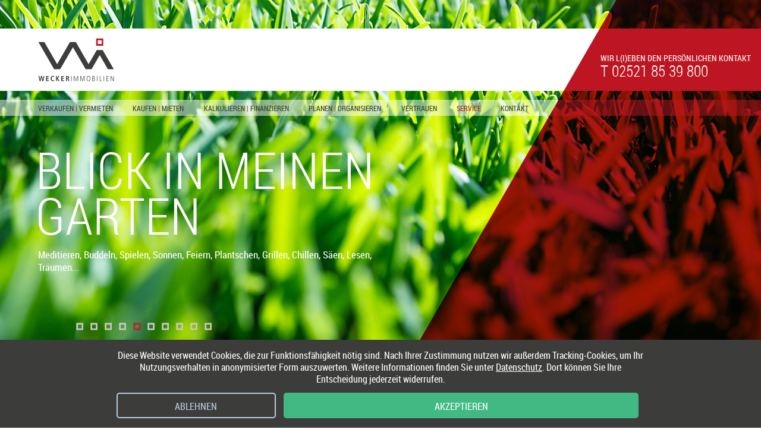

--- FILE ---
content_type: text/html; charset=utf-8
request_url: https://www.weckerimmobilien.de/service/budgetrechner
body_size: 3713
content:
<!DOCTYPE html>
<html lang="de-DE" dir="ltr">
<head>
    <base href="https://www.weckerimmobilien.de/"><!--[if lte IE 6]></base><![endif]-->
    <meta charset="utf-8">

    
        <title>Budgetrechner &ndash; Wecker Immobilien</title>
    

    <meta name="description" content="">
    <meta name="viewport" content="width=device-width, initial-scale=1">

    <link rel="canonical" href="https://www.weckerimmobilien.de/service/budgetrechner">

    <meta property="og:title" content="Budgetrechner | Wecker Immobilien">
    <meta property="og:description" content="">
    <meta property="og:type" content="website">
    <meta property="og:url" content="https://www.weckerimmobilien.de/service/budgetrechner">
    
    <meta property="og:image" content="">

    <link rel="apple-touch-icon" sizes="180x180" href="/images/apple-touch-icon.png">
    <link rel="icon" type="image/png" sizes="32x32" href="/images/favicon-32x32.png">
    <link rel="icon" type="image/png" sizes="16x16" href="/images/favicon-16x16.png">
    <link rel="manifest" href="/manifest.json">
    <link rel="mask-icon" href="/images/safari-pinned-tab.svg" color="#bd1622">
    <meta name="theme-color" content="#ffffff">
    <link rel="manifest" href="/manifest.json">

    
    
    
<link rel="stylesheet" type="text/css" href="/build/app.min.css?m=1719502358">
</head>

<body>
<button type="button" id="nav-toggle-button" class="nav-toggle collapsed mobile-only" data-toggle="collapse"
        data-target="#navbar" aria-expanded="false" aria-controls="navbar">
    <span class="sr-only">Navigation ein-/ausblenden</span>
    <span class="icon-bar"></span>
    <span class="icon-bar"></span>
    <span class="icon-bar"></span>
</button>

<header class="clearfix">
    <div class="logowrapper">
        <a class="header-logo" href="./"><h1><span class="hiddenlabel">Wecker Immobilien</span></h1></a>
    </div>
    <div class="main-nav-fakebg"></div>
    <nav id="main-nav" class="navbar collapsed" role="navigation">
                <ul>
          <li>
            <a href="/verkaufen-vermieten/" >Verkaufen <span class="highlight">|</span> Vermieten</a>
          </li>
          <li>
            <a href="/kaufen-mieten/" >Kaufen <span class="highlight">|</span> Mieten</a>
          </li>
          <li>
            <a href="/kalkulieren-finanzieren/" >Kalkulieren <span class="highlight">|</span> Finanzieren</a>
          </li>
          <li>
            <a href="/planen-organisieren/" >Planen <span class="highlight">|</span> Organisieren</a>
          </li>
          <li>
            <a href="/vertrauen/" >Vertrauen</a>
          </li>
          <li>
            <a href="/service/" class="active">Service</a>
          </li>
          <li>
            <a href="/kontakt/" >Kontakt</a>
          </li>
        </ul>

    </nav>
</header>

<section id="sliderstage" class="clearfix">
    <!-- Swiper -->
    <div class="swiper-container">
        <div class="swiper-wrapper">
            <div class="swiper-slide" style="background-image: url('/images/header_home.jpg');">
                <div class="slide-text">
                    <h1>
                        Raum Für Leben
                    </h1>
                    <p>
                        Neue Investitionen planen, alte Geschichten hinter sich lassen, spannende Wege gehen, Fantasien
                        fliegen lassen, Substanz für Neues schaffen...
                    </p>
                </div>
            </div>
            <div class="swiper-slide white-text with-textshadow"
                 style="background-image: url('/images/header_verkaufen-vermieten.jpg'); background-position: center right;">
                <div class="slide-text">
                    <h1>
                        Die Besten Zahlen Für Sie
                    </h1>
                    <p>
                        Die eigene Immobilie verkaufen? Nicht immer einfach. In jedem Raum stecken Emotionen. Das
                        Finanzherz fragt sich, ob der Gegenwert stimmt...
                    </p>
                </div>
            </div>
            <div class="swiper-slide white-text with-textshadow"
                 style="background-image: url('/images/header_kaufen-mieten.jpg'); background-position: bottom;">
                <div class="slide-text">
                    <h1>
                        Raum für Individualisten
                    </h1>
                    <p>
                        Das gewisse Etwas schätzen, Räume kreativ gestalten, Träume leben, sich selbst verwirklichen...
                    </p>
                </div>
            </div>
            <div class="swiper-slide with-textshadow"
                 style="background-image: url('/images/header_kalkulieren-finanzieren.jpg'); background-position: bottom left;">
                <div class="slide-text">
                    <h1>
                        Mit der Zukunft rechnen
                    </h1>
                    <p>
                        Ein Nest für die Familie bauen. Seine Freiheit genießen. Sicherheit spüren. Zukunft und Leben
                        planen...
                    </p>
                </div>
            </div>
            <div class="swiper-slide white-text"
                 style="background-image: url('/images/header_vertrauen.jpg'); background-position: bottom;">
                <div class="slide-text">
                    <h1>
                        Blick in meinen Garten
                    </h1>
                    <p>
                        Meditieren, Buddeln, Spielen, Sonnen, Feiern, Plantschen, Grillen, Chillen, Säen, Lesen,
                        Träumen...
                    </p>
                </div>
            </div>
            <div class="swiper-slide with-textshadow"
                 style="background-image: url('/images/header_planen-organisieren.jpg'); background-position: bottom;">
                <div class="slide-text">
                    <h1>
                        Struktur liegt (bei) uns
                    </h1>
                    <p>
                        Voller Energie, mit System, aus Leidenschaft, mit Konzept, über alle Grenzen, von vorne, mit
                        Herz...
                    </p>
                </div>
            </div>
            <div class="swiper-slide with-textshadow"
                 style="background-image: url('/images/header_service.jpg'); background-position: top left;">
                <div class="slide-text">
                    <h1>
                        Kistenweise Tipps
                    </h1>
                    <p>
                        Voller Vorfreude und ohne Stress umziehen. Wissen, wo seine Lieblingsstücke sind. Sektflasche
                        und Gläser finden und anstoßen. Auf Umzugskartons Pizza essen...
                    </p>
                </div>
            </div>
            <div class="swiper-slide white-text with-textshadow"
                 style="background-image: url('/images/header_premiumservice.jpg'); background-position: bottom left;">
                <div class="slide-text">
                    <h1>
                        Ich zuerst!
                    </h1>
                    <p>
                        Premiumservice möchten alle. Stecken Sie die Nase zuerst durch die Tür.
                    </p>
                </div>
            </div>
            <div class="swiper-slide with-textshadow"
                 style="background-image: url('/images/header_foto-service.jpg');">
                <div class="slide-text">
                    <h1>
                        Bild<br>
                        Sprache
                    </h1>
                    <p>
                        Bilder sagen mehr als tausend Worte. Lassen Sie Gefühle überzeugen.
                    </p>
                </div>
            </div>
            <div class="swiper-slide white-text"
                 style="background-image: url('/images/header_kontakt.jpg'); background-position: top left;">
                <div class="slide-text">
                    <h1>
                        Fallen Sie ruhig mit der Tür ins Haus
                    </h1>
                    <p>
                        Wir l(i)eben den persönlichen Kontakt.
                    </p>
                </div>
            </div>
        </div>
        <!-- Add Arrows
        <div class="swiper-button-next swiper-button-white"></div>
        <div class="swiper-button-prev swiper-button-white"></div>
        -->
        <div class="pagination-bullets"></div>
    </div>
</section>

<div class="callus-cta">
    <div class="callus-cta-bg"></div>
    <p class="hfont">
        <span style="font-weight: bold;">Wir l(i)eben den persönlichen Kontakt</span>
        <span><a href="tel:+4925218539800">t 02521 85 39 800</a></span>
    </p>
</div>

    <section class="content-wrapper singlepage-wrapper clearfix">
      <div class="section-content-left">
        <nav class="singlepage-nav">
          		
          <h1>Service</h1>
          <ul>
          	
            <li>
            	<a href="/service/tipps-fuer-privatverkaeufer" >Tipps für Privatverkäufer</a>
            	
            </li>
            
            <li>
            	<a href="/service/premiumservice" >Premiumservice</a>
            	
            </li>
            
            <li>
            	<a href="/service/verkaufsanfrage" >Verkaufsanfrage</a>
            	
            </li>
            
            <li>
            	<a href="/service/budgetrechner" class="active">Budgetrechner</a>
            	
            </li>
            
            <li>
            	<a href="/service/finanzierungsrechner" >Finanzierungsrechner</a>
            	
            </li>
            
            <li>
            	<a href="/service/trendbarometer" >Trendbarometer</a>
            	
            </li>
            
            <li>
            	<a href="/service/foto-service" >Foto-Service</a>
            	
            </li>
            
            <li>
            	<a href="/service/downloads" >Downloads</a>
            	
            </li>
            
          </ul>
        

        </nav>
      </div>
      <div class="section-content-right">
        <h1>Budgetrechner</h1>

        <h2>Ermitteln Sie, wie viel Ihr Immobilienkauf kosten darf.</h2><p><iframe style="width: 100%; height: 950px; margin-left: -10px; border: none;" src="https://www2.finanzpartnernetz.de/go.cgi?pid=16952&amp;wmid=3549&amp;cpid=72&amp;prid=507&amp;subid=&amp;target=Budgetrechner" width="320" height="240"></iframe><img title="" src="https://www2.finanzpartnernetz.de/go.cgi?pid=16952&amp;wmid=3549&amp;cpid=72&amp;prid=507&amp;subid=&amp;view=1" alt="" width="1" height="1"></p>

        

        

        

      </div>
    </section>


<footer class="clearfix">
    <div class="section-content-right">
        
        <p class="copyright">&copy; 2026 | <span style="text-transform: uppercase;">WECKER IMMOBILIEN</span></p>
    </div>
    <div class="section-content-left no-padding">
        <nav>
            <ul class="hfont">
                <li>
                    <a class="iconlink homelink" href="./"></a>
                </li>
                <li>
                    <a href="/sitemap/">Sitemap</a>
                </li>
                <li>
                    <a href="/datenschutz/">Datenschutz</a>
                </li>
                <li>
                    <a href="/impressum/">Impressum</a>
                </li>
            </ul>
        </nav>
    </div>
</footer>

<div id="cookiebanner" class="hideCookieBanner">
  	<p>
   		Diese Website verwendet Cookies, die zur Funktionsfähigkeit nötig sind. Nach Ihrer Zustimmung nutzen wir außerdem Tracking-Cookies, um Ihr Nutzungsverhalten in anonymisierter Form auszuwerten. Weitere Informationen finden Sie unter <a href="/datenschutz/">Datenschutz</a>. Dort können Sie Ihre Entscheidung jederzeit widerrufen.
    </p>
    <div class="button-Container">
    	<button id="ablehnenBTN">
    	       Ablehnen
    	</button>
    	<button id="akzeptierenBTN">
    	    	Akzeptieren
    	</button>
		</div>
</div>
<script src="/javascript/cookieBanner.js?v=1"></script>



<script src="/javascript/vendor/modernizr-2.8.3-respond-1.4.2.min.js"></script>
<script src="/javascript/vendor/jquery-1.11.2.min.js"></script>
<script src="/javascript/vendor/jquery.magnific-popup.min.js?v=11"></script>
<script src="/javascript/toggles.js?v=1"></script>

<!-- Swiper JS -->
<script src="/javascript/vendor/swiper/swiper.jquery.min.js?v=1"></script>
<!-- Initialize Swiper -->
<script>
    var firstSlide = 0;
        
            firstSlide = Math.floor(Math.random() * 10);
        
    var swiper = new Swiper('.swiper-container', {
        //nextButton: '.swiper-button-next',
        //prevButton: '.swiper-button-prev',
        pagination: '.pagination-bullets',
        paginationClickable: true,
        spaceBetween: 0,
        loop: true,
        autoplay: 7500,
        speed: 1000,
        autoHeight: false,
        a11y: true,
        initialSlide: firstSlide,
    });
</script>



<script type="application/javascript" src="/javascript/main.js?m=1709213346"></script>
</body>
</html>


--- FILE ---
content_type: text/css
request_url: https://www.weckerimmobilien.de/build/app.min.css?m=1719502358
body_size: 14598
content:
.swiper-container{margin-left:auto;margin-right:auto;overflow:hidden;z-index:1}.swiper-container-no-flexbox .swiper-slide{float:left}.swiper-container-vertical>.swiper-wrapper{-webkit-box-orient:vertical;-moz-box-orient:vertical;-ms-flex-direction:column;-webkit-flex-direction:column;flex-direction:column}.swiper-wrapper{-webkit-box-sizing:content-box;-moz-box-sizing:content-box;box-sizing:content-box;display:-webkit-box;display:-moz-box;display:-ms-flexbox;display:-webkit-flex;display:flex;height:100%;position:relative;-webkit-transition-property:-webkit-transform;-moz-transition-property:-moz-transform;-o-transition-property:-o-transform;-ms-transition-property:-ms-transform;transition-property:transform;width:100%;z-index:1}.swiper-container-android .swiper-slide,.swiper-wrapper{-webkit-transform:translateZ(0);-moz-transform:translateZ(0);-o-transform:translate(0);-ms-transform:translateZ(0);transform:translateZ(0)}.swiper-container-multirow>.swiper-wrapper{-webkit-box-lines:multiple;-moz-box-lines:multiple;-ms-flex-wrap:wrap;-webkit-flex-wrap:wrap;flex-wrap:wrap}.swiper-container-free-mode>.swiper-wrapper{margin:0 auto;-webkit-transition-timing-function:ease-out;-moz-transition-timing-function:ease-out;-ms-transition-timing-function:ease-out;-o-transition-timing-function:ease-out;transition-timing-function:ease-out}.swiper-slide{-webkit-flex-shrink:0;-ms-flex:0 0 auto;flex-shrink:0;height:100%;position:relative;width:100%}.swiper-container-autoheight,.swiper-container-autoheight .swiper-slide{height:auto}.swiper-container-autoheight .swiper-wrapper{-webkit-box-align:start;-ms-flex-align:start;-webkit-align-items:flex-start;align-items:flex-start;-webkit-transition-property:-webkit-transform,height;-moz-transition-property:-moz-transform;-o-transition-property:-o-transform;-ms-transition-property:-ms-transform;transition-property:transform,height}.swiper-container .swiper-notification{left:0;opacity:0;pointer-events:none;position:absolute;top:0;z-index:-1000}.swiper-wp8-horizontal{-ms-touch-action:pan-y;touch-action:pan-y}.swiper-wp8-vertical{-ms-touch-action:pan-x;touch-action:pan-x}.swiper-button-next,.swiper-button-prev{background-position:50%;background-repeat:no-repeat;-moz-background-size:27px 44px;-webkit-background-size:27px 44px;background-size:27px 44px;cursor:pointer;height:44px;margin-top:-22px;position:absolute;top:50%;width:27px;z-index:10}.swiper-button-next.swiper-button-disabled,.swiper-button-prev.swiper-button-disabled{cursor:auto;opacity:.35;pointer-events:none}.swiper-button-prev,.swiper-container-rtl .swiper-button-next{background-image:url("data:image/svg+xml;charset=utf-8,%3Csvg xmlns='http://www.w3.org/2000/svg' viewBox='0 0 27 44'%3E%3Cpath fill='%23007aff' d='M0 22 22 0l2.1 2.1L4.2 22l19.9 19.9L22 44 0 22z'/%3E%3C/svg%3E");left:10px;right:auto}.swiper-button-prev.swiper-button-black,.swiper-container-rtl .swiper-button-next.swiper-button-black{background-image:url("data:image/svg+xml;charset=utf-8,%3Csvg xmlns='http://www.w3.org/2000/svg' viewBox='0 0 27 44'%3E%3Cpath d='M0 22 22 0l2.1 2.1L4.2 22l19.9 19.9L22 44 0 22z'/%3E%3C/svg%3E")}.swiper-button-prev.swiper-button-white,.swiper-container-rtl .swiper-button-next.swiper-button-white{background-image:url("data:image/svg+xml;charset=utf-8,%3Csvg xmlns='http://www.w3.org/2000/svg' viewBox='0 0 27 44'%3E%3Cpath fill='%23fff' d='M0 22 22 0l2.1 2.1L4.2 22l19.9 19.9L22 44 0 22z'/%3E%3C/svg%3E")}.swiper-button-next,.swiper-container-rtl .swiper-button-prev{background-image:url("data:image/svg+xml;charset=utf-8,%3Csvg xmlns='http://www.w3.org/2000/svg' viewBox='0 0 27 44'%3E%3Cpath fill='%23007aff' d='M27 22 5 44l-2.1-2.1L22.8 22 2.9 2.1 5 0l22 22z'/%3E%3C/svg%3E");left:auto;right:10px}.swiper-button-next.swiper-button-black,.swiper-container-rtl .swiper-button-prev.swiper-button-black{background-image:url("data:image/svg+xml;charset=utf-8,%3Csvg xmlns='http://www.w3.org/2000/svg' viewBox='0 0 27 44'%3E%3Cpath d='M27 22 5 44l-2.1-2.1L22.8 22 2.9 2.1 5 0l22 22z'/%3E%3C/svg%3E")}.swiper-button-next.swiper-button-white,.swiper-container-rtl .swiper-button-prev.swiper-button-white{background-image:url("data:image/svg+xml;charset=utf-8,%3Csvg xmlns='http://www.w3.org/2000/svg' viewBox='0 0 27 44'%3E%3Cpath fill='%23fff' d='M27 22 5 44l-2.1-2.1L22.8 22 2.9 2.1 5 0l22 22z'/%3E%3C/svg%3E")}.swiper-pagination{position:absolute;text-align:center;-webkit-transform:translateZ(0);-ms-transform:translateZ(0);-o-transform:translateZ(0);transform:translateZ(0);-webkit-transition:.3s;-moz-transition:.3s;-o-transition:.3s;transition:.3s;z-index:10}.swiper-pagination.swiper-pagination-hidden{opacity:0}.swiper-container-horizontal>.swiper-pagination-bullets,.swiper-pagination-custom,.swiper-pagination-fraction{bottom:10px;left:0;width:100%}.swiper-pagination-bullet{background:#000;border-radius:100%;display:inline-block;height:8px;opacity:.2;width:8px}button.swiper-pagination-bullet{-moz-appearance:none;-ms-appearance:none;-webkit-appearance:none;appearance:none;border:none;box-shadow:none;margin:0;padding:0}.swiper-pagination-clickable .swiper-pagination-bullet{cursor:pointer}.swiper-pagination-white .swiper-pagination-bullet{background:#fff}.swiper-pagination-bullet-active{background:#007aff;opacity:1}.swiper-pagination-white .swiper-pagination-bullet-active{background:#fff}.swiper-pagination-black .swiper-pagination-bullet-active{background:#000}.swiper-container-vertical>.swiper-pagination-bullets{right:10px;top:50%;-webkit-transform:translate3d(0,-50%,0);-moz-transform:translate3d(0,-50%,0);-o-transform:translateY(-50%);-ms-transform:translate3d(0,-50%,0);transform:translate3d(0,-50%,0)}.swiper-container-vertical>.swiper-pagination-bullets .swiper-pagination-bullet{display:block;margin:5px 0}.swiper-container-horizontal>.swiper-pagination-bullets .swiper-pagination-bullet{margin:0 5px}.swiper-pagination-progress{background:rgba(0,0,0,.25);position:absolute}.swiper-pagination-progress .swiper-pagination-progressbar{background:#007aff;height:100%;left:0;position:absolute;top:0;-webkit-transform:scale(0);-ms-transform:scale(0);-o-transform:scale(0);transform:scale(0);-webkit-transform-origin:left top;-moz-transform-origin:left top;-ms-transform-origin:left top;-o-transform-origin:left top;transform-origin:left top;width:100%}.swiper-container-rtl .swiper-pagination-progress .swiper-pagination-progressbar{-webkit-transform-origin:right top;-moz-transform-origin:right top;-ms-transform-origin:right top;-o-transform-origin:right top;transform-origin:right top}.swiper-container-horizontal>.swiper-pagination-progress{height:4px;left:0;top:0;width:100%}.swiper-container-vertical>.swiper-pagination-progress{height:100%;left:0;top:0;width:4px}.swiper-pagination-progress.swiper-pagination-white{background:hsla(0,0%,100%,.5)}.swiper-pagination-progress.swiper-pagination-white .swiper-pagination-progressbar{background:#fff}.swiper-pagination-progress.swiper-pagination-black .swiper-pagination-progressbar{background:#000}.swiper-container-3d{-webkit-perspective:1200px;-moz-perspective:1200px;-o-perspective:1200px;perspective:1200px}.swiper-container-3d .swiper-cube-shadow,.swiper-container-3d .swiper-slide,.swiper-container-3d .swiper-slide-shadow-bottom,.swiper-container-3d .swiper-slide-shadow-left,.swiper-container-3d .swiper-slide-shadow-right,.swiper-container-3d .swiper-slide-shadow-top,.swiper-container-3d .swiper-wrapper{-webkit-transform-style:preserve-3d;-moz-transform-style:preserve-3d;-ms-transform-style:preserve-3d;transform-style:preserve-3d}.swiper-container-3d .swiper-slide-shadow-bottom,.swiper-container-3d .swiper-slide-shadow-left,.swiper-container-3d .swiper-slide-shadow-right,.swiper-container-3d .swiper-slide-shadow-top{height:100%;left:0;pointer-events:none;position:absolute;top:0;width:100%;z-index:10}.swiper-container-3d .swiper-slide-shadow-left{background-image:-webkit-gradient(linear,left top,right top,from(rgba(0,0,0,.5)),to(transparent));background-image:-webkit-linear-gradient(right,rgba(0,0,0,.5),transparent);background-image:-moz-linear-gradient(right,rgba(0,0,0,.5),transparent);background-image:-o-linear-gradient(right,rgba(0,0,0,.5),transparent);background-image:linear-gradient(270deg,rgba(0,0,0,.5),transparent)}.swiper-container-3d .swiper-slide-shadow-right{background-image:-webkit-gradient(linear,right top,left top,from(rgba(0,0,0,.5)),to(transparent));background-image:-webkit-linear-gradient(left,rgba(0,0,0,.5),transparent);background-image:-moz-linear-gradient(left,rgba(0,0,0,.5),transparent);background-image:-o-linear-gradient(left,rgba(0,0,0,.5),transparent);background-image:linear-gradient(90deg,rgba(0,0,0,.5),transparent)}.swiper-container-3d .swiper-slide-shadow-top{background-image:-webkit-gradient(linear,left top,left bottom,from(rgba(0,0,0,.5)),to(transparent));background-image:-webkit-linear-gradient(bottom,rgba(0,0,0,.5),transparent);background-image:-moz-linear-gradient(bottom,rgba(0,0,0,.5),transparent);background-image:-o-linear-gradient(bottom,rgba(0,0,0,.5),transparent);background-image:linear-gradient(0deg,rgba(0,0,0,.5),transparent)}.swiper-container-3d .swiper-slide-shadow-bottom{background-image:-webkit-gradient(linear,left bottom,left top,from(rgba(0,0,0,.5)),to(transparent));background-image:-webkit-linear-gradient(top,rgba(0,0,0,.5),transparent);background-image:-moz-linear-gradient(top,rgba(0,0,0,.5),transparent);background-image:-o-linear-gradient(top,rgba(0,0,0,.5),transparent);background-image:linear-gradient(180deg,rgba(0,0,0,.5),transparent)}.swiper-container-coverflow .swiper-wrapper,.swiper-container-flip .swiper-wrapper{-ms-perspective:1200px}.swiper-container-cube,.swiper-container-flip{overflow:visible}.swiper-container-cube .swiper-slide,.swiper-container-flip .swiper-slide{-webkit-backface-visibility:hidden;-moz-backface-visibility:hidden;-ms-backface-visibility:hidden;backface-visibility:hidden;pointer-events:none;z-index:1}.swiper-container-cube .swiper-slide .swiper-slide,.swiper-container-flip .swiper-slide .swiper-slide{pointer-events:none}.swiper-container-cube .swiper-slide-active,.swiper-container-cube .swiper-slide-active .swiper-slide-active,.swiper-container-flip .swiper-slide-active,.swiper-container-flip .swiper-slide-active .swiper-slide-active{pointer-events:auto}.swiper-container-cube .swiper-slide-shadow-bottom,.swiper-container-cube .swiper-slide-shadow-left,.swiper-container-cube .swiper-slide-shadow-right,.swiper-container-cube .swiper-slide-shadow-top,.swiper-container-flip .swiper-slide-shadow-bottom,.swiper-container-flip .swiper-slide-shadow-left,.swiper-container-flip .swiper-slide-shadow-right,.swiper-container-flip .swiper-slide-shadow-top{-webkit-backface-visibility:hidden;-moz-backface-visibility:hidden;-ms-backface-visibility:hidden;backface-visibility:hidden;z-index:0}.swiper-container-cube .swiper-slide{height:100%;-webkit-transform-origin:0 0;-moz-transform-origin:0 0;-ms-transform-origin:0 0;transform-origin:0 0;visibility:hidden;width:100%}.swiper-container-cube.swiper-container-rtl .swiper-slide{-webkit-transform-origin:100% 0;-moz-transform-origin:100% 0;-ms-transform-origin:100% 0;transform-origin:100% 0}.swiper-container-cube .swiper-slide-active,.swiper-container-cube .swiper-slide-next,.swiper-container-cube .swiper-slide-next+.swiper-slide,.swiper-container-cube .swiper-slide-prev{pointer-events:auto;visibility:visible}.swiper-container-cube .swiper-cube-shadow{background:#000;bottom:0;-webkit-filter:blur(50px);filter:blur(50px);height:100%;left:0;opacity:.6;position:absolute;width:100%;z-index:0}.swiper-container-fade.swiper-container-free-mode .swiper-slide{-webkit-transition-timing-function:ease-out;-moz-transition-timing-function:ease-out;-ms-transition-timing-function:ease-out;-o-transition-timing-function:ease-out;transition-timing-function:ease-out}.swiper-container-fade .swiper-slide{pointer-events:none;-webkit-transition-property:opacity;-moz-transition-property:opacity;-o-transition-property:opacity;transition-property:opacity}.swiper-container-fade .swiper-slide .swiper-slide{pointer-events:none}.swiper-container-fade .swiper-slide-active,.swiper-container-fade .swiper-slide-active .swiper-slide-active{pointer-events:auto}.swiper-zoom-container{-webkit-box-pack:center;-moz-box-pack:center;-ms-flex-pack:center;-webkit-box-align:center;-moz-box-align:center;-ms-flex-align:center;-webkit-align-items:center;align-items:center;display:-webkit-box;display:-moz-box;display:-ms-flexbox;display:-webkit-flex;display:flex;height:100%;-webkit-justify-content:center;justify-content:center;text-align:center;width:100%}.swiper-zoom-container>canvas,.swiper-zoom-container>img,.swiper-zoom-container>svg{max-height:100%;max-width:100%;object-fit:contain}.swiper-scrollbar{background:rgba(0,0,0,.1);border-radius:10px;position:relative;-ms-touch-action:none}.swiper-container-horizontal>.swiper-scrollbar{bottom:3px;height:5px;left:1%;position:absolute;width:98%;z-index:50}.swiper-container-vertical>.swiper-scrollbar{height:98%;position:absolute;right:3px;top:1%;width:5px;z-index:50}.swiper-scrollbar-drag{background:rgba(0,0,0,.5);border-radius:10px;height:100%;left:0;position:relative;top:0;width:100%}.swiper-scrollbar-cursor-drag{cursor:move}.swiper-lazy-preloader{-webkit-animation:swiper-preloader-spin 1s steps(12) infinite;-moz-animation:swiper-preloader-spin 1s steps(12) infinite;animation:swiper-preloader-spin 1s steps(12) infinite;height:42px;left:50%;margin-left:-21px;margin-top:-21px;position:absolute;top:50%;-webkit-transform-origin:50%;-moz-transform-origin:50%;transform-origin:50%;width:42px;z-index:10}.swiper-lazy-preloader:after{background-image:url("data:image/svg+xml;charset=utf-8,%3Csvg xmlns='http://www.w3.org/2000/svg' xmlns:xlink='http://www.w3.org/1999/xlink' viewBox='0 0 120 120'%3E%3Cdefs%3E%3Cpath id='a' stroke='%236c6c6c' stroke-linecap='round' stroke-width='11' d='M60 7v20'/%3E%3C/defs%3E%3Cuse xlink:href='%23a' opacity='.27'/%3E%3Cuse xlink:href='%23a' opacity='.27' transform='rotate(30 60 60)'/%3E%3Cuse xlink:href='%23a' opacity='.27' transform='rotate(60 60 60)'/%3E%3Cuse xlink:href='%23a' opacity='.27' transform='rotate(90 60 60)'/%3E%3Cuse xlink:href='%23a' opacity='.27' transform='rotate(120 60 60)'/%3E%3Cuse xlink:href='%23a' opacity='.27' transform='rotate(150 60 60)'/%3E%3Cuse xlink:href='%23a' opacity='.37' transform='rotate(180 60 60)'/%3E%3Cuse xlink:href='%23a' opacity='.46' transform='rotate(210 60 60)'/%3E%3Cuse xlink:href='%23a' opacity='.56' transform='rotate(240 60 60)'/%3E%3Cuse xlink:href='%23a' opacity='.66' transform='rotate(270 60 60)'/%3E%3Cuse xlink:href='%23a' opacity='.75' transform='rotate(300 60 60)'/%3E%3Cuse xlink:href='%23a' opacity='.85' transform='rotate(330 60 60)'/%3E%3C/svg%3E");background-position:50%;background-repeat:no-repeat;-webkit-background-size:100%;background-size:100%;content:"";display:block;height:100%;width:100%}.swiper-lazy-preloader-white:after{background-image:url("data:image/svg+xml;charset=utf-8,%3Csvg xmlns='http://www.w3.org/2000/svg' xmlns:xlink='http://www.w3.org/1999/xlink' viewBox='0 0 120 120'%3E%3Cdefs%3E%3Cpath id='a' stroke='%23fff' stroke-linecap='round' stroke-width='11' d='M60 7v20'/%3E%3C/defs%3E%3Cuse xlink:href='%23a' opacity='.27'/%3E%3Cuse xlink:href='%23a' opacity='.27' transform='rotate(30 60 60)'/%3E%3Cuse xlink:href='%23a' opacity='.27' transform='rotate(60 60 60)'/%3E%3Cuse xlink:href='%23a' opacity='.27' transform='rotate(90 60 60)'/%3E%3Cuse xlink:href='%23a' opacity='.27' transform='rotate(120 60 60)'/%3E%3Cuse xlink:href='%23a' opacity='.27' transform='rotate(150 60 60)'/%3E%3Cuse xlink:href='%23a' opacity='.37' transform='rotate(180 60 60)'/%3E%3Cuse xlink:href='%23a' opacity='.46' transform='rotate(210 60 60)'/%3E%3Cuse xlink:href='%23a' opacity='.56' transform='rotate(240 60 60)'/%3E%3Cuse xlink:href='%23a' opacity='.66' transform='rotate(270 60 60)'/%3E%3Cuse xlink:href='%23a' opacity='.75' transform='rotate(300 60 60)'/%3E%3Cuse xlink:href='%23a' opacity='.85' transform='rotate(330 60 60)'/%3E%3C/svg%3E")}@-webkit-keyframes swiper-preloader-spin{to{-webkit-transform:rotate(1turn)}}@keyframes swiper-preloader-spin{to{transform:rotate(1turn)}}

/*! normalize.css v4.1.1 | MIT License | github.com/necolas/normalize.css */html{-ms-text-size-adjust:100%;-webkit-text-size-adjust:100%;font-family:sans-serif}body{margin:0}article,aside,details,figcaption,figure,footer,header,main,menu,nav,section,summary{display:block}audio,canvas,progress,video{display:inline-block}audio:not([controls]){display:none;height:0}progress{vertical-align:baseline}[hidden],template{display:none}a{-webkit-text-decoration-skip:objects;background-color:transparent}a:active,a:hover{outline-width:0}abbr[title]{border-bottom:none;text-decoration:underline;-webkit-text-decoration:underline dotted;text-decoration:underline dotted}b,strong{font-weight:inherit;font-weight:bolder}dfn{font-style:italic}h1{margin:.67em 0}mark{background-color:#ff0;color:#000}small{font-size:80%}sub,sup{font-size:75%;line-height:0;position:relative;vertical-align:baseline}sub{bottom:-.25em}sup{top:-.5em}img{border-style:none}svg:not(:root){overflow:hidden}code,kbd,pre,samp{font-family:monospace,monospace;font-size:1em}figure{margin:1em 40px}hr{box-sizing:content-box;height:0;overflow:visible}button,input,optgroup,select,textarea{font:inherit;margin:0}optgroup{font-weight:700}button,input{overflow:visible}button,select{text-transform:none}[type=reset],[type=submit],button,html [type=button]{-webkit-appearance:button}[type=button]::-moz-focus-inner,[type=reset]::-moz-focus-inner,[type=submit]::-moz-focus-inner,button::-moz-focus-inner{border-style:none;padding:0}[type=button]:-moz-focusring,[type=reset]:-moz-focusring,[type=submit]:-moz-focusring,button:-moz-focusring{outline:1px dotted ButtonText}fieldset{border:1px solid silver;margin:0 2px;padding:.35em .625em .75em}legend{box-sizing:border-box;color:inherit;display:table;max-width:100%;padding:0;white-space:normal}textarea{overflow:auto}[type=checkbox],[type=radio]{box-sizing:border-box;padding:0}[type=number]::-webkit-inner-spin-button,[type=number]::-webkit-outer-spin-button{height:auto}[type=search]{-webkit-appearance:textfield;outline-offset:-2px}[type=search]::-webkit-search-cancel-button,[type=search]::-webkit-search-decoration{-webkit-appearance:none}::-webkit-input-placeholder{color:inherit;opacity:.54}::-webkit-file-upload-button{-webkit-appearance:button;font:inherit}*{-webkit-font-smoothing:antialiased;-moz-osx-font-smoothing:grayscale;box-sizing:border-box}@font-face{font-family:Roboto Condensed;font-style:normal;font-weight:400;src:url(/build/29e89f265928da333e21.eot);src:url(/build/29e89f265928da333e21.eot?#iefix) format("embedded-opentype"),url(/build/00b0a7f2dbfce48dd999.woff) format("woff"),url(/build/97d7bce9a88d840f4d49.ttf) format("truetype"),url(/build/8023b3c8de59f1ba2e61.svg#roboto_condensedregular) format("svg")}@font-face{font-family:Roboto Condensed;font-style:normal;font-weight:700;src:url(/build/09e85314673dad58e988.eot);src:url(/build/09e85314673dad58e988.eot?#iefix) format("embedded-opentype"),url(/build/307511d7fda50217540b.woff) format("woff"),url(/build/8b6366d55f04e9b5157d.ttf) format("truetype"),url(/build/05527f07acbd3c572faf.svg#roboto_condensedbold) format("svg")}@font-face{font-family:Roboto Condensed;font-style:italic;font-weight:400;src:url(/build/2848c1ac1c82992d9488.eot);src:url(/build/2848c1ac1c82992d9488.eot?#iefix) format("embedded-opentype"),url(/build/7e016bcde84cd46bc617.woff) format("woff"),url(/build/bdbfe09bd2ac8cccc0c7.ttf) format("truetype"),url(/build/2950df3c9a0e2ab9a352.svg#roboto_condensedbold) format("svg")}@font-face{font-family:Roboto Condensed;font-style:italic;font-weight:700;src:url(/build/4016ea6b089972d05db8.eot);src:url(/build/4016ea6b089972d05db8.eot?#iefix) format("embedded-opentype"),url(/build/66df45ab052e22c744c3.woff) format("woff"),url(/build/fbd42257ab951aa285af.ttf) format("truetype"),url(/build/a96c36fca63e1cd1a164.svg#roboto_condensedbold) format("svg")}@font-face{font-family:Roboto Condensed Light;font-style:normal;font-weight:400;src:url(/build/da72a698e964f0824b60.eot);src:url(/build/da72a698e964f0824b60.eot?#iefix) format("embedded-opentype"),url(/build/f427a01a1290d7ee4ad4.woff) format("woff"),url(/build/a6a6252c85dd85512e4d.ttf) format("truetype"),url(/build/2a9be02d40ab9382aabd.svg#roboto_condensedlight) format("svg")}@font-face{font-family:Roboto Condensed Light;font-style:normal;font-weight:700;src:url(/build/29e89f265928da333e21.eot);src:url(/build/29e89f265928da333e21.eot?#iefix) format("embedded-opentype"),url(/build/00b0a7f2dbfce48dd999.woff) format("woff"),url(/build/97d7bce9a88d840f4d49.ttf) format("truetype"),url(/build/8023b3c8de59f1ba2e61.svg#roboto_condensedlight) format("svg")}@font-face{font-family:Roboto Condensed Light;font-style:italic;font-weight:400;src:url(/build/b7b2c6bb175f822cf2b8.eot);src:url(/build/b7b2c6bb175f822cf2b8.eot?#iefix) format("embedded-opentype"),url(/build/dd9315f6a37cc086f9af.woff) format("woff"),url(/build/5b1213bfc0eeccc25d1e.ttf) format("truetype"),url(/build/588e677644c4c4f4fe2c.svg#roboto_condensedlight) format("svg")}@font-face{font-family:Roboto Condensed Light;font-style:italic;font-weight:700;src:url(/build/2848c1ac1c82992d9488.eot);src:url(/build/2848c1ac1c82992d9488.eot?#iefix) format("embedded-opentype"),url(/build/7e016bcde84cd46bc617.woff) format("woff"),url(/build/bdbfe09bd2ac8cccc0c7.ttf) format("truetype"),url(/build/2950df3c9a0e2ab9a352.svg#roboto_condensedlight) format("svg")}p{-ms-word-wrap:break-word;word-wrap:break-word;-webkit-hyphenate-before:2;-webkit-hyphenate-after:3;hyphenate-lines:3;-ms-font-feature-settings:"liga","dlig";-o-font-feature-settings:"liga","dlig";font-feature-settings:"liga","dlig";-webkit-hyphens:auto;hyphens:auto;word-break:break-word}html{font-family:Roboto Condensed,Helvetica,Arial,sans-serif;font-size:1.3em;line-height:1.25}h1,h2,h3,h4,h5,h6{font-family:Roboto Condensed Light,Helvetica,Arial,sans-serif;font-weight:400;margin:.3em 0 .2em}h1{font-size:2em}h2{font-size:1.5em}p{font-size:1em;margin:0 0 .8em}@media only screen and (max-width:1800px){html{font-size:1.2em}}@media only screen and (max-width:1650px){html{font-size:1.1em}}@media only screen and (max-width:1390px){html{font-size:1em}}@media only screen and (max-width:1250px){html{font-size:.9em}}@media only screen and (max-width:1110px){html{font-size:.8em}}@keyframes BlinkOverlay{0%{opacity:0}45%{opacity:0}55%{opacity:1}90%{opacity:1}to{opacity:0}}/*! Magnific Popup CSS ... changed by VL */.mfp-bg{background:#0b0b0b;opacity:.65;overflow:hidden;z-index:1042}.mfp-bg,.mfp-wrap{height:100%;left:0;position:fixed;top:0;width:100%}.mfp-wrap{-webkit-backface-visibility:hidden;outline:none!important;z-index:1043}.mfp-container{box-sizing:border-box;height:100%;left:0;padding:0 8px;position:absolute;text-align:center;top:0;width:100%}.mfp-container:before{content:"";display:inline-block;height:100%;vertical-align:middle}.mfp-align-top .mfp-container:before{display:none}.mfp-content{display:inline-block;margin:0 auto;position:relative;text-align:left;vertical-align:middle;z-index:1045}.mfp-ajax-holder .mfp-content,.mfp-inline-holder .mfp-content{cursor:auto;width:100%}.mfp-ajax-cur{cursor:progress}.mfp-zoom-out-cur,.mfp-zoom-out-cur .mfp-image-holder .mfp-close{cursor:zoom-out}.mfp-zoom{cursor:zoom-in}.mfp-auto-cursor .mfp-content{cursor:auto}.mfp-arrow,.mfp-close,.mfp-counter,.mfp-preloader{-webkit-user-select:none;-moz-user-select:none;user-select:none}.mfp-loading.mfp-figure{display:none}.mfp-hide{display:none!important}.mfp-preloader{color:#ccc;left:8px;margin-top:-.8em;position:absolute;right:8px;text-align:center;top:50%;width:auto;z-index:1044}.mfp-preloader a{color:#ccc}.mfp-preloader a:hover{color:#fff}.mfp-s-error .mfp-content,.mfp-s-ready .mfp-preloader{display:none}button.mfp-arrow,button.mfp-close{-webkit-appearance:none;background:transparent;border:0;box-shadow:none;cursor:pointer;display:block;outline:none;overflow:visible;padding:0;z-index:1046}button.mfp-arrow:hover,button.mfp-close:hover{background-color:transparent;box-shadow:none;transform:none}button::-moz-focus-inner{border:0;padding:0}.mfp-close{color:#bd1622;font-family:Arial,Baskerville,monospace;font-size:28px;font-style:normal;height:44px;line-height:44px;padding:0 0 18px 10px;position:absolute;right:0;text-align:center;text-decoration:none;top:0;width:44px}.mfp-close:focus,.mfp-close:hover{background-color:#bd1622!important;color:#3c3c3b}.mfp-close:active{top:1px}.mfp-close-btn-in .mfp-close{color:#bd1622}.mfp-close-btn-in .mfp-close:focus,.mfp-close-btn-in .mfp-close:hover{background-color:#bd1622;color:#3c3c3b}.mfp-iframe-holder .mfp-close,.mfp-image-holder .mfp-close{background-color:transparent;color:#fff;padding-right:6px;right:-6px;text-align:right;width:100%}.mfp-counter{color:#fff;font-size:12px;font-weight:700;line-height:18px;position:absolute;right:0;text-shadow:1px 1px 10px #000;top:0;white-space:nowrap}.mfp-arrow{-webkit-tap-highlight-color:rgba(0,0,0,0);height:110px;margin:-55px 0 0;opacity:.65;padding:0;position:absolute;top:50%;width:90px}.mfp-arrow:active{margin-top:-54px}.mfp-arrow:focus,.mfp-arrow:hover{opacity:1}.mfp-arrow .mfp-a,.mfp-arrow .mfp-b,.mfp-arrow:after,.mfp-arrow:before{border:inset transparent;content:"";display:block;height:0;left:0;margin-left:35px;margin-top:35px;position:absolute;top:0;width:0}.mfp-arrow .mfp-a,.mfp-arrow:after{border-bottom-width:13px;border-top-width:13px;top:8px}.mfp-arrow .mfp-b,.mfp-arrow:before{border-bottom-width:21px;border-top-width:21px;opacity:.7}.mfp-arrow-left{left:0}.mfp-arrow-left .mfp-a,.mfp-arrow-left:after{border-right:17px solid #bd1622;margin-left:31px}.mfp-arrow-left .mfp-b,.mfp-arrow-left:before{border-right:27px solid #3f3f3f;margin-left:25px}.mfp-arrow-right{right:0}.mfp-arrow-right .mfp-a,.mfp-arrow-right:after{border-left:17px solid #bd1622;margin-left:39px}.mfp-arrow-right .mfp-b,.mfp-arrow-right:before{border-left:27px solid #3f3f3f}.mfp-iframe-holder{padding-bottom:40px;padding-top:40px}.mfp-iframe-holder .mfp-content{line-height:0;max-width:900px;width:100%}.mfp-iframe-holder .mfp-close{top:-40px}.mfp-iframe-scaler{height:0;overflow:hidden;padding-top:56.25%;width:100%}.mfp-iframe-scaler iframe{background:#000;box-shadow:0 0 8px rgba(0,0,0,.6);display:block;height:100%;left:0;position:absolute;top:0;width:100%}img.mfp-img{box-sizing:border-box;display:block;height:auto;margin:0 auto;max-width:100%;padding:40px 0;width:auto}.mfp-figure,img.mfp-img{line-height:0}.mfp-figure:after{background:#444;bottom:40px;box-shadow:0 0 8px rgba(0,0,0,.6);content:"";display:block;height:auto;left:0;position:absolute;right:0;top:40px;width:auto;z-index:-1}.mfp-figure small{color:#bdbdbd;display:block;font-size:12px;line-height:14px}.mfp-figure figure{margin:0}.mfp-bottom-bar{cursor:auto;left:0;margin-top:-36px;position:absolute;top:100%;width:100%}.mfp-title{word-wrap:break-word;color:#fff;font-weight:700;line-height:18px;padding-right:36px;text-align:left;text-shadow:1px 1px 10px #000}.mfp-image-holder .mfp-content{max-width:100%}.mfp-gallery .mfp-image-holder .mfp-figure{cursor:pointer}@media screen and (max-height:300px),screen and (max-width:800px)and (orientation:landscape){.mfp-img-mobile .mfp-image-holder{padding-left:0;padding-right:0}.mfp-img-mobile img.mfp-img{padding:0}.mfp-img-mobile .mfp-figure:after{bottom:0;top:0}.mfp-img-mobile .mfp-figure small{display:inline;margin-left:5px}.mfp-img-mobile .mfp-bottom-bar{background:rgba(0,0,0,.6);bottom:0;box-sizing:border-box;margin:0;padding:3px 5px;position:fixed;top:auto}.mfp-img-mobile .mfp-bottom-bar:empty{padding:0}.mfp-img-mobile .mfp-counter{right:5px;top:3px}.mfp-img-mobile .mfp-close{background:rgba(0,0,0,.6);height:35px;line-height:35px;padding:0;position:fixed;right:0;text-align:center;top:0;width:35px}}@media (max-width:900px){.mfp-arrow{transform:scale(.75)}.mfp-arrow-left{transform-origin:0}.mfp-arrow-right{transform-origin:100%}.mfp-container{padding-left:6px;padding-right:6px}}.mfp-ie7 .mfp-img{padding:0}.mfp-ie7 .mfp-bottom-bar{left:50%;margin-left:-300px;margin-top:5px;padding-bottom:5px;width:600px}.mfp-ie7 .mfp-container{padding:0}.mfp-ie7 .mfp-content{padding-top:44px}.mfp-ie7 .mfp-close{padding-top:0;right:0;top:0}.withCookieBanner footer{padding-bottom:12.5em}#cookiebanner{background-color:#3c3c3b;bottom:0;color:#fff;font-size:1em;left:0;padding:1em 15%;position:fixed;text-align:center;width:100vw;z-index:99}#cookiebanner a{color:#fff}#ablehnenBTN{background-color:#3c3c3b;border:2px solid;border-radius:5px;color:#b8cee1;width:30%}#akzeptierenBTN{background-color:#42b983;border:2px solid #41b983;border-radius:5px;color:#fff;margin:0 10px;width:calc(70% - 30px)}.hideCookieBanner{display:none}@media only screen and (max-width:1000px){.withCookieBanner footer{padding-bottom:25em}#ablehnenBTN,#akzeptierenBTN{margin:10px 0 0;width:100%}}body{background-color:#fff;color:#3c3c3b;overflow-x:hidden;width:100vw}a{color:#bd1622}a:visited{color:#94111b}a:hover{color:#e51c2b}img{height:auto;max-width:100%}h1,h2,h3,h4,h5,h6{line-height:.9;text-transform:uppercase}nav ul{margin:0;padding:0}nav ul li{display:inline-block;list-style:none}nav ul li a{text-decoration:none}form{background-color:#f1f1f2;box-shadow:.3em .3em .5em 0 rgba(60,60,59,.5);margin-bottom:2em;max-width:100%;padding:2em;width:36.5em}fieldset{border:none;margin:0 0 1.25em;padding:0}.optionset label,label.checkboxfield-small,label.right{display:block;margin:0 0 .5em 1.875em}input,select{border:1px solid #9c9b9b;margin-bottom:.5em;margin-right:.5em;padding:.7em .3em .5em;width:48.5%}input::-moz-placeholder,select::-moz-placeholder{font-size:1em}input::placeholder,select::placeholder{font-size:1em}.buttonstyle,button,input[type=submit]{background-color:#bd1622;border:none;border-radius:0;color:#fff;cursor:pointer;display:inline-block;padding:.7em 4em .5em;text-decoration:none;text-transform:uppercase;transition:all .15s ease-out}.buttonstyle:hover,button:hover,input[type=submit]:hover{background-color:#e51c2b;box-shadow:1px 2px 2px 0 rgba(60,60,59,.25);color:#fff;transform:translate(1px,-2px)}.buttonstyle:active,button:active,input[type=submit]:active{background-color:#bd1622;color:#fff;transform:translate(0)}.buttonstyle:visited,button:visited,input[type=submit]:visited{color:#fff}.buttonstyle.lesspadding,button.lesspadding,input[type=submit].lesspadding{padding:.5em 1em}input[type=checkbox],input[type=radio]{-webkit-appearance:none;-moz-appearance:none;appearance:none;background-image:none;background-repeat:no-repeat;background-size:cover;border:.25em solid #bd1622;float:left;height:1.25em!important;width:1.25em!important}input[type=checkbox]{border-radius:0}input[type=checkbox]:checked{background-color:transparent;background-image:url(/build/6d591b686b52d44d7fa9.svg)}input[type=radio]{border-radius:0}input[type=radio]:checked{background-color:transparent;background-image:url(/build/51bf50fa1d3340566cf0.svg)}input[type=submit]{width:auto}select{-webkit-appearance:none;-moz-appearance:none;appearance:none;background-color:#fff;background-image:url(/build/58cfebf4349abf1224f4.svg);background-position:100%;background-repeat:no-repeat;background-size:1em 1em;border-radius:0;color:#868686;padding:.6em .3em .4em;text-indent:.01px;text-overflow:""}select::-ms-expand{display:none}select:focus::-ms-value{background:#868686;color:#fff}textarea{margin-bottom:.5em;padding:.7em .3em .5em;width:100%}.fieldgroup .first{float:left;width:48.5%}.fieldgroup .first input,.fieldgroup .first select{width:100%}.fieldgroup .last{float:right;width:48.5%}.fieldgroup .last input,.fieldgroup .last select{width:100%}.fieldgroup .fieldgroup-nested .fieldholder-small{float:left;width:48.5%}.fieldgroup .fieldgroup-nested .fieldholder-small:last-of-type{float:right}.field{clear:both}ul.optionset{list-style-type:none;margin-top:0;padding:0}ul.optionset li{clear:both}ul.optionset.options-floated li{clear:none;float:left;width:48.5%}ul.optionset.options-floated li:last-of-type{float:right}span.highlight{color:#bd1622}span.hiddenlabel{color:transparent;font-size:0}.clearfix:after{clear:both;content:" ";display:block;height:0}.sr-only,label.fieldholder-small-label,label.left{clip:rect(0,0,0,0);border:0;height:1px;margin:-1px;overflow:hidden;padding:0;position:absolute;width:1px}#main-nav a,.content-actionlead,.content-actionlead p,.dull-link-withicons,.hfont,.singlepage-wrapper .singlepage-nav ul li{font-family:Roboto Condensed Light,Helvetica,Arial,sans-serif;font-weight:400;line-height:.9;text-transform:uppercase}.contact-form input[type=text]::-moz-placeholder,input::-moz-placeholder,select::-moz-placeholder{font-family:Roboto Condensed,Helvetica,Arial,sans-serif;font-weight:400;line-height:inherit;text-transform:none}.bfont,.contact-form input[type=text]::placeholder,input::placeholder,select::placeholder{font-family:Roboto Condensed,Helvetica,Arial,sans-serif;font-weight:400;line-height:inherit;text-transform:none}:focus{outline:5px auto #bd1622}.no-lineheight{line-height:0!important}.no-padding{padding:0!important}.no-margin{margin:0!important}.no-tel{pointer-events:none}.no-tel>a{color:inherit;text-decoration:none}.block-it{display:block}.inline-it{display:inline}.inline-block-it{display:inline-block}.white-text{color:#fff}.doublesized{font-size:1.6em}.gallery a{display:inline-block;margin:0 2% 2% 0;min-width:135px;width:30.5%}.gallery .caption{font-size:.9em;line-height:1.3em;width:240px}.toggle-wrapper{background:#f1f1f2;margin:0 0 .75em;padding:.5em 1em}h2.toggle,h3.toggle{background-image:url(/build/c39f7c45c826d3b241d9.svg);background-position:100%;background-repeat:no-repeat;background-size:1em 1em;margin:0;padding:.25em 2em .25em 0;transition:background-position .2s ease-in-out}h2.toggle:focus,h2.toggle:hover,h3.toggle:focus,h3.toggle:hover{background-position:right 67.5%}h2.toggle{font-size:1.5em!important;margin-bottom:0!important}h2.expanded,h3.expanded{background-image:url([data-uri]);background-repeat:no-repeat}h2.expanded:focus,h2.expanded:hover,h3.expanded:focus,h3.expanded:hover{background-position:right 32.5%}h2.toggle a,h3.toggle a{border-bottom:none;color:#3c3c3b!important;display:block;text-decoration:none}h2.toggle a:focus,h2.toggle a:hover,h3.toggle a:focus,h3.toggle a:hover{text-decoration:underline}div.toggle{margin:.75em 0 .5em}div.toggle ul{margin-bottom:1.25em}div.toggle li{margin-bottom:.25em;margin-top:.25em}div.toggle p+ul{margin-top:-1em}.icon-greybullet:before{background-color:#b3b3b3;border-radius:50%;height:.9em;width:.9em}.icon-greybullet:before,.icon-plus:before{content:"";display:inline-block;margin:0 .175em 0 .25em}.icon-plus:before{background-image:url(/build/465636c3b1cfdcbabb81.png);background-repeat:no-repeat;background-size:contain;height:.95em;width:.95em}.swiper-pagination-bullet{background:transparent;background-image:url(/build/f852b35190ddfe3bd93e.svg);background-repeat:no-repeat;background-size:contain;border-radius:inherit;height:.8em;opacity:1;width:.8em}.swiper-container-horizontal>.swiper-pagination-bullets .swiper-pagination-bullet{margin-left:0;margin-right:.7em}.swiper-pagination-bullet-active{background-image:url(/build/8ff915e2422cd34c45d2.svg)}.swiper-slide{background-position:100% 0;background-size:cover}.mobile-only{display:none}.logowrapper{background-color:#fff;display:block;padding:1em 10%;position:absolute;top:3em;width:100%;z-index:2}.header-logo{background-image:url(/build/b4acc2002a4e6fcf720e.svg);background-repeat:no-repeat;background-size:contain;display:inline-block;height:4.565em;width:8em}.main-nav-fakebg{background-color:hsla(0,0%,100%,.5);height:1.7em;z-index:2}#main-nav,.main-nav-fakebg{display:block;position:absolute;top:10.5em;width:100%}#main-nav{padding:0 10% .2em;z-index:3}#main-nav ul li{margin-right:1.9em}#main-nav a{color:#3c3c3b;display:block;font-family:Roboto Condensed,Helvetica,Arial,sans-serif;font-size:.78em;padding:.7em 0 .4em;text-decoration:none}#main-nav a.active{color:#bd1622}#main-nav a:hover{color:#e51c2b}.swiper-container{height:36em;margin-bottom:1em;position:relative}.swiper-container .swiper-slide{position:relative}.swiper-container .swiper-slide .slide-text{font-size:1.2em;left:10%;max-width:40%;position:absolute;top:11.5em}.swiper-container .swiper-slide .slide-text h1{font-size:4.5em;margin-left:-.05em}.swiper-container .swiper-slide .slide-text p{font-size:.89em}.swiper-container .swiper-slide.with-textshadow{text-shadow:1px 1px 3px #fff}.swiper-container .swiper-slide.with-textshadow.white-text{text-shadow:1px 1px 3px #000}.swiper-container .pagination-bullets{bottom:1em;left:10%;position:absolute;z-index:11}.callus-cta{height:36em;mix-blend-mode:multiply;overflow:hidden;position:absolute;right:0;top:0;width:45%;z-index:2}.callus-cta .callus-cta-bg{background-color:#bd1622;height:36em;transform:skew(-30deg);transform-origin:bottom left;width:100%}.callus-cta p{color:#fff;font-size:.87em;line-height:1.1;position:absolute;right:8%;top:6.5em}.callus-cta p a{color:#fff;display:block;font-size:1.9em;text-decoration:none}.noMixBlendMode .callus-cta .callus-cta-bg{background-color:rgba(189,22,34,.9)}.content-wrapper{margin-bottom:1em;padding:1.5em 10%}.content-wrapper.grey{background-color:#d9d9d9}.section-content-left{float:left;padding-right:8em;width:40%}.section-content-left h1{margin-bottom:.5em}.section-content-left p{font-size:1.1em}.section-content-right{float:right;margin-right:5%;width:55%}.section-content-right #drklein-cta{margin-left:3.75em}.content-boxes{padding:0}.content-boxes li{display:inline}.content-boxes .content-box{background-color:#868686;display:inline-block;font-size:.8em;height:15em;margin-bottom:1em;margin-right:1em;padding:.5em;text-align:left;vertical-align:top;width:15em}.content-boxes .content-box div{height:100%}.content-boxes .content-box h2:after,.content-boxes .content-box h3:after{background-image:url(/build/c39f7c45c826d3b241d9.svg);background-position:0 100%;background-repeat:no-repeat;background-size:.8em .8em;content:"";display:block;height:.9em;position:absolute;transition:height .2s ease-in-out;width:1em}.content-boxes .content-box p{opacity:0;text-transform:none;transition:opacity .3s ease-in-out}.content-boxes .content-box.active{outline:none}.content-boxes .content-box.active h2:after,.content-boxes .content-box.active h3:after{content:none}.content-boxes .content-box.active p{opacity:1}.content-boxes .content-box:focus h2:after,.content-boxes .content-box:focus h3:after,.content-boxes .content-box:hover h2:after,.content-boxes .content-box:hover h3:after{height:1.05em}.content-cta{background-color:#d9d9d9;border:1px solid #868686;color:#3c3c3b;display:inline-block;font-size:1.1em;height:11em;margin-right:.7em;padding:.8em;text-align:left;text-decoration:none;vertical-align:middle;width:11em}.content-cta.placeholder{background-color:transparent;border:2.5em solid #bd1622}.content-cta:hover,.content-cta:visited{color:#3c3c3b}.content-cta .cta-icon{background-image:url(/build/8489752d9c66036bac73.svg);background-position:0 100%;background-repeat:no-repeat;background-size:9em;height:2.25em;margin-bottom:.8em;width:2.2em}.content-cta .cta-icon.cta-icon-buyrent{background-position:-2.25em bottom}.content-cta .cta-icon.cta-icon-calculate{background-position:-4.5em bottom}.content-cta .cta-icon.cta-icon-plan{background-position:-6.75em bottom}.content-cta p{font-size:.73em;margin-top:1em}.content-cta.image-cta{background-repeat:no-repeat;background-size:cover;border:none;color:#fff;font-size:1.2em;margin-right:3em;padding-top:2em}#barometer-cta{background-image:url(/build/7e6cf0493afc9df08e00.jpg)}#gallery-cta{background-image:url(/build/5c534ac75099fdc657c1.jpg);color:#3c3c3b}#premium-cta{background-image:url(/build/b6760b04957568646b76.jpg)}#drklein-cta{background-image:url(/build/96b041c5324a215c6775.png)}#dekra-cta{background-image:url(/build/d2906eb5ba85fbf747c2.png)}#section-team{margin:0 auto;max-width:2030px;position:relative}#section-team .staff-article{left:10%;padding-left:22em;width:43.45em}.staff-nav li{display:inline}.staff-nav .staff-tile{background-color:#9c9b9b;background-position:top;background-repeat:no-repeat;background-size:cover;display:inline-block;height:10em;margin-bottom:1em;margin-right:1em;padding:0;vertical-align:top;width:10em}.staff-nav .staff-tile .staff-tile-overlay{font-size:.8em;height:100%;overflow:hidden;position:relative;text-align:left;width:100%}.staff-nav .staff-tile .staff-tile-overlay .dekra-marker{background-image:url(/build/7dd58bf7dc2a1ef5cf5c.png);background-repeat:no-repeat;background-size:contain;bottom:.5em;height:1.1em;position:absolute;right:.5em;width:1.1em;z-index:1}.staff-nav .staff-tile .staff-tile-overlay .tile-overlay-tint{background-color:transparent;height:100%;left:0;mix-blend-mode:multiply;position:absolute;top:0;transition:background-color .3s ease-in-out;width:100%}.staff-nav .staff-tile .staff-tile-overlay .tile-overlay-text{bottom:0;opacity:0;padding:1em;position:absolute;transition:opacity .3s ease-in-out}.staff-nav .staff-tile .staff-tile-overlay .tile-overlay-text h1{font-size:2em}.staff-nav .staff-tile .staff-tile-overlay .tile-overlay-text p{font-family:Roboto Condensed,Helvetica,Arial,sans-serif;text-transform:none}.staff-nav .staff-tile.active,.staff-nav .staff-tile:active,.staff-nav .staff-tile:hover{outline:none}.staff-nav .staff-tile.active .staff-tile-overlay .tile-overlay-tint,.staff-nav .staff-tile:active .staff-tile-overlay .tile-overlay-tint,.staff-nav .staff-tile:hover .staff-tile-overlay .tile-overlay-tint{background-color:#bd1622}.staff-nav .staff-tile.active .staff-tile-overlay .tile-overlay-text,.staff-nav .staff-tile:active .staff-tile-overlay .tile-overlay-text,.staff-nav .staff-tile:hover .staff-tile-overlay .tile-overlay-text{opacity:1;position:absolute}.staff-nav .staff-article-image{background-color:#9c9b9b;background-position:top;background-repeat:no-repeat;background-size:cover;display:inline-block;height:21.15em;letter-spacing:0;opacity:0;transition:opacity .3s ease-in-out;width:21.15em}.staff-nav .staff-article-image.active{opacity:1}.staff-article{display:block;left:0;margin-top:-9.5em;opacity:0;padding-left:0;pointer-events:none;position:absolute;text-align:right;transition:opacity .3s ease-in-out;width:18em;z-index:0}.staff-article.active{opacity:1;pointer-events:auto;z-index:1}.staff-article .staff-article-text{margin:0 auto;max-width:500px;position:relative}.staff-article .staff-contact{margin-bottom:.5em}.staff-article .staff-certtoggle,.staff-article .staff-moretoggle{background-color:transparent;color:#bd1622;font-size:.8em;margin-bottom:1em;padding:0}.staff-article .staff-certtoggle.active,.staff-article .staff-moretoggle.active{color:#3c3c3b}.staff-article .staff-certtoggle:hover,.staff-article .staff-moretoggle:hover{box-shadow:none;color:#e51c2b;transform:none}.staff-article .staff-certtext,.staff-article .staff-flavortext{color:#6f6f6e;display:none;font-family:Roboto Condensed Light,Helvetica,Arial,sans-serif;font-size:.8em;opacity:0;overflow:hidden;transition:opacity .3s ease-in-out}.staff-article .staff-certtext.active,.staff-article .staff-flavortext.active{display:block;opacity:1}.staff-article .staff-certtext{background-color:#fff;background-image:url(/build/7dd58bf7dc2a1ef5cf5c.png);background-position:100% 0;background-position:top .2em right 0;background-repeat:no-repeat;background-size:1.1em 1.1em;color:#008243;font-family:Roboto Condensed,Helvetica,Arial,sans-serif;padding:0 1.6em .5em 0}.partner{border-bottom:1px solid #9c9b9b;margin-bottom:2.5em;padding-bottom:1em}.partner:last-of-type{border-bottom:none;padding-bottom:0}.partner .logo-with-text img{float:left;margin:0 1.25em .175em 0}form.quicksearch{background-color:transparent;box-shadow:none;font-size:1.15em;margin:0;padding:0;width:auto}form.quicksearch h1{display:inline-block;font-size:1em;margin-right:1em}form.quicksearch input,form.quicksearch select{border:none;border-radius:0;font-size:.7em;padding:.7em 2em .5em .3em;width:auto}form.quicksearch input.small,form.quicksearch select.small{width:9em}form.quicksearch input::-moz-placeholder,form.quicksearch select::-moz-placeholder{text-transform:uppercase}form.quicksearch input::placeholder,form.quicksearch select::placeholder{text-transform:uppercase}form.quicksearch input{margin-right:.5em}form.quicksearch label.unit{color:#6f6f6e;font-size:.7em;margin-left:-2.15em;padding:.7em 0 .5em;position:absolute}form.quicksearch select{height:2.5em;padding-bottom:.35em;padding-right:1.5em;padding-top:.55em;text-transform:uppercase}form.quicksearch input[type=submit]{padding:.7em 4em .5em}form.quicksearch .marginright{margin-right:4em}form.quicksearch .marginleft{margin-left:3.5em}.map-canvas{height:20em}.map-iframe{height:15em;max-width:399px;width:25em}.dull-link-withicons{color:#3c3c3b;display:inline-block;margin-bottom:-.2em;margin-top:-1em;text-decoration:none}.dull-link-withicons:visited{color:#3c3c3b}.dull-link-withicons:hover{color:#bd1622}.dull-link-withicons:after{background-repeat:no-repeat;background-size:cover;content:"";display:inline-block;height:3em;margin-bottom:-1.2em;margin-left:1em}.dull-link-withicons.mailicon:after{background-image:url(/build/b483a3dd26b5446e5701.svg);background-position:0;width:3em}.dull-link-withicons.mapicon:after{background-image:url(/build/b483a3dd26b5446e5701.svg);background-position:-4.17em;width:2em}.sitemap{font-size:1.1em}.sitemap ul a{display:inline-block}.sitemap ul li{background-color:#f1f1f2;display:block;margin-bottom:.75em;padding:.5em}.sitemap ul li ul{margin-left:1.5em;margin-top:.5em}.sitemap ul li ul li{background-color:#d9d9d9;border:none;margin-bottom:.25em}.sitemap ul li ul li ul{border-color:#c1c1c1}.sitemap ul li ul li ul li{background-color:#c1c1c1}footer{background-color:#3c3c3b;color:#fff;margin-bottom:0;padding:1em 10% 2em}footer nav{display:inline-block}footer nav a{color:#fff;margin-right:3em}footer nav a:visited{color:#fff}footer nav a:hover{color:#bd1622}footer nav a.iconlink{background-image:url(/build/b483a3dd26b5446e5701.svg);background-repeat:no-repeat;background-size:cover;display:block;height:3em;margin-bottom:-1.1em;margin-right:1em;width:3em}footer nav a.homelink{background-position:-7.8em}footer nav a.xinglink{background-position:-10.89em}footer nav a.fblink{background-position:-15.45em}footer .copyright{display:inline-block;float:right;margin:1em 0 0 2em}.singlepage-wrapper{font-size:1.1em;margin-top:2em;max-width:2150px}.singlepage-wrapper .section-content-left{padding-right:0;width:30%}.singlepage-wrapper .singlepage-nav{font-size:1.2em}.singlepage-wrapper .singlepage-nav h1{font-size:1em;font-weight:700;margin-bottom:2em}.singlepage-wrapper .singlepage-nav ul li{display:block;margin-bottom:.5em}.singlepage-wrapper .singlepage-nav ul li:before{content:"• "}.singlepage-wrapper .singlepage-nav ul li a{color:#3c3c3b}.singlepage-wrapper .singlepage-nav ul li a.active,.singlepage-wrapper .singlepage-nav ul li a:hover{color:#bd1622}.singlepage-wrapper .singlepage-nav ul li ul{margin:.5em 0 .75em 1em}.singlepage-wrapper .singlepage-nav ul li ul li{text-transform:none}.singlepage-wrapper .section-content-fullpage,.singlepage-wrapper .section-content-right{margin-right:0;width:63%}.singlepage-wrapper .section-content-fullpage h1,.singlepage-wrapper .section-content-right h1{font-size:3.5em;margin-bottom:.3em;margin-top:0}.singlepage-wrapper .section-content-fullpage h2,.singlepage-wrapper .section-content-right h2{font-size:2em;line-height:1;margin-bottom:.6em}.singlepage-wrapper .section-content-fullpage h3,.singlepage-wrapper .section-content-right h3{font-size:1.2em;font-weight:700}.singlepage-wrapper .section-content-fullpage p:first-of-type,.singlepage-wrapper .section-content-right p:first-of-type{margin-top:1em}.singlepage-wrapper .section-content-fullpage{width:100%}.singlepage-wrapper .staff-nav{font-size:.85em}.content-actionlead{margin-top:3em;position:relative}.content-actionlead .flex-content{flex-basis:30%;margin-bottom:1em;margin-right:2.5%;position:relative}.content-actionlead .actionlead-image{background-position:50%;background-repeat:no-repeat;background-size:cover;margin-bottom:1em;padding-bottom:100%;position:relative;width:100%}.content-actionlead .actionlead-image.lead-noworries{background-image:url(/build/44f6de0314a5e93d34d9.jpg)}.content-actionlead .actionlead-image.lead-sellrequest{background-image:url(/build/17ad8d34b29f4955dfff.jpg)}.content-actionlead .actionlead-image.lead-photoservice{background-image:url(/build/58c606aa5e026dc19852.jpg)}.content-actionlead .actionlead-image .actionlead-image-overlay{align-items:center;animation:BlinkOverlay 10s infinite;background-color:#868686;color:#fff;display:flex;font-size:2.1em;height:100%;justify-content:center;margin-bottom:-100%;padding:0 .5em;position:absolute;text-align:center;top:0;width:100%}.content-actionlead .buttonstyle{bottom:0;font-size:.9em;position:absolute}.content-actionlead h3{font-size:1.7em!important;font-weight:400!important}.content-actionlead p{font-size:.9em;line-height:.95;text-transform:none}.content-actionlead p:last-of-type{margin-bottom:3.25em}.content-actionlead small{display:inline-block;margin-top:.5em;text-transform:none}.object-catalogue .object-tile{border:1px solid #6f6f6e;margin-bottom:.75em!important;margin-top:.75em!important;position:relative}.object-catalogue .object-tile .object-image{background-position:50%;background-repeat:no-repeat;background-size:cover;display:block;position:relative;width:100%}.object-catalogue .object-tile .object-image:after{background-image:url(/build/8ff915e2422cd34c45d2.svg);background-position:47%;background-repeat:no-repeat;background-size:cover;content:" ";height:3em;position:absolute;right:-.2em;top:-.15em;width:3em}.object-catalogue .object-tile .object-image img{display:inline-block;width:100%}.object-catalogue .object-tile .object-specs{margin-bottom:2em;padding:1em}.object-catalogue .object-tile .object-specs .price,.object-catalogue .object-tile .object-specs h1{font-size:1.3em;font-weight:700}.object-catalogue .object-tile .object-specs .area{margin:1em 0}.object-catalogue .object-tile .object-specs a.buttonstyle{bottom:1em;position:absolute}.object-details .gallery{margin-bottom:.5em;max-width:1085px;text-align:justify}.object-details .gallery a{margin:.75% 0;min-width:0;width:32%}.object-details .gallery .gallery-alignment-filler{display:inline-block;height:0;width:32%}.object-details .gallery.two-cols{margin-bottom:0}.object-details .gallery.two-cols .gallery-alignment-filler,.object-details .gallery.two-cols a{width:49%}.object-details dl{margin:1.25em 0}.object-details dl dd,.object-details dl dt{float:left;padding:.275em .25em}.object-details dl dt{width:22.5%}.object-details dl dt:nth-child(4n+1){clear:left}.object-details dl dd{font-weight:700;margin:0;width:27.5%}.object-details .ep-scale-container{margin-top:2em}.object-details .ep-scale{background:linear-gradient(90deg,green,#ff0 50%,red);height:1.1em;position:relative}.object-details .ep-scale span{background-color:hsla(0,0%,100%,.8);border:1px solid #868686;bottom:.425em;display:inline-block;font-weight:700;margin-left:-.875em;padding:.125em 0;position:absolute;text-align:center;width:1.75em}.object-details .ep-scale-annotation{overflow:hidden}.object-details .ep-scale-annotation span{color:#868686;display:inline-block;font-size:.85em;text-align:center;width:10%}.object-details .ep-scale-annotation span:first-of-type{margin-left:5%}.object-details .contact-picture{background-repeat:no-repeat;background-size:cover;float:left;height:6.5em;margin-right:1em;width:6.5em}.content-flexwrapper{display:flex;flex-flow:row wrap}.content-flexwrapper .flex-content-thirds{flex-basis:30%;margin-right:2.5%}.contact-form{background-color:#f1f1f2;box-shadow:.3em .3em .5em 0 rgba(60,60,59,.5);display:inline-block;margin-bottom:2em;padding:2em;width:33.3em}.contact-form input,.contact-form select{border:1px solid #9c9b9b;margin-bottom:.5em;margin-right:.5em;width:14em}.contact-form select{color:#868686}.contact-form input[type=text]::-moz-placeholder{font-size:1em}.contact-form input[type=text]::placeholder{font-size:1em}.contact-form textarea{color:#868686;padding:.7em .3em .5em;width:28.7em}.contact-form input[type=submit]{width:auto}@media only screen and (max-width:1525px){.content-wrapper{padding:1.5em 5%}.logowrapper{padding:1em 5%}#main-nav{padding:0 5% .2em}.swiper-container .swiper-slide .slide-text{left:5%;max-width:45%}.callus-cta p{right:3%}.staff-article{left:0}#section-team .staff-article{left:5%}footer{font-size:.9em}}@media only screen and (max-width:1000px){.desktop-only{display:none}.mobile-only{display:inherit}button.nav-toggle{background-color:hsla(0,0%,100%,.6);background-image:none;border:1px solid transparent;padding:.5em;position:fixed;right:.5em;top:.5em;transition:color .4s;z-index:1;z-index:11}button.nav-toggle .icon-bar{background-color:#9c9b9b;display:block;height:2px;width:1.5em}button.nav-toggle .icon-bar+.icon-bar{margin-top:4px}button.nav-toggle .icon-bar:nth-of-type(2),button.nav-toggle .icon-bar:nth-of-type(4){opacity:0;transition:opacity .2s ease-in-out}button.nav-toggle.collapsed .icon-bar{background-color:#bd1622}button.nav-toggle.collapsed .icon-bar:nth-of-type(2),button.nav-toggle.collapsed .icon-bar:nth-of-type(4){opacity:1}.logowrapper{position:static}.main-nav-fakebg{display:none}#main-nav{background:#fff;box-shadow:0 .5em 1em 0 rgba(60,60,59,.5);height:100vh;padding-top:2em;position:fixed;top:0;transition:transform .5s ease-in-out;width:auto;z-index:5}#main-nav.collapsed{transform:translate(-110%)}#main-nav li{display:block;font-size:2em}.swiper-container{height:70vh}.swiper-container .swiper-slide .slide-text{max-width:60%;top:5em}.swiper-container .swiper-slide .slide-text p{font-size:1.5em}.pagination-bullets{display:none}.callus-cta{background:#bd1622;padding:1em 0 0;position:static;text-align:center}.callus-cta,.callus-cta .callus-cta-bg{height:auto;width:auto}.callus-cta p{position:static}#section-content-ctas{text-align:center}.content-cta{margin:1em}.content-cta.placeholder{display:none}.content-cta.image-cta{margin:1em}form.quicksearch h1,form.quicksearch input,form.quicksearch input.small,form.quicksearch select{width:98%}form.quicksearch h1{margin:.3em 0 .5em}form.quicksearch .marginright{margin-right:0}form.quicksearch .marginleft{margin-left:0}.map-iframe{max-width:100%}.staff-nav{margin-bottom:1em;text-align:center}.staff-nav div.staff-article-image,.staff-nav div.staff-tile{display:none}.staff-nav a.staff-tile,.staff-nav button.staff-tile{margin:.5em}.staff-article{height:0;left:0!important;margin:0;overflow:hidden;padding:0!important;position:static;text-align:center;width:auto!important}.staff-article.active{height:auto}#section-content-morecta{text-align:center}.section-content-left,.section-content-right{float:none;margin:0;padding:0;width:100%}#section-content-partners .section-content-right{text-align:center}#section-content-partners .section-content-right #drklein-cta{margin-left:1em}#section-kontakt-cta .section-content-left,#section-kontakt-cta .section-content-right{text-align:center}#section-kontakt-cta .section-content-left{margin-bottom:2em}footer{padding-bottom:3em}footer .section-content-left,footer .section-content-right{text-align:center}footer .section-content-right{margin-bottom:2em}footer nav ul li a{margin:1em}footer .copyright,footer nav{display:block}footer .copyright{float:none;margin:3.5em 0 0}.singlepage-wrapper .section-content-left,.singlepage-wrapper .section-content-right{width:100%}.singlepage-wrapper .singlepage-nav h1{margin-bottom:1em}.singlepage-wrapper .singlepage-nav ul{border-bottom:1px solid #6f6f6e;margin-bottom:2em;padding-bottom:.5em}.singlepage-wrapper .singlepage-nav ul li{display:inline-block;margin-right:2em}.singlepage-wrapper .singlepage-nav ul li:before{content:none}.singlepage-wrapper .singlepage-nav ul li ul{display:none}.singlepage-wrapper .section-content-right h1{font-size:3em}.singlepage-wrapper .section-content-right h2{font-size:1.8em}.content-flexwrapper .flex-content-thirds{flex-basis:29%;margin:1%}}@media only screen and (max-width:760px){.swiper-container{height:60vh}.swiper-container .swiper-slide .slide-text{max-width:70%;top:1em}.swiper-container .swiper-slide .slide-text h1{font-size:3.5em}.swiper-container .swiper-slide .slide-text p{display:none}.content-flexwrapper .flex-content-thirds{flex-basis:45%;margin:2%}.content-actionlead .flex-content{flex-basis:45%;margin-bottom:1em;margin-right:5%}.object-details dl dt{clear:left;width:45%}.object-details dl dt:nth-child(4n+1){background-color:#f1f1f2}.object-details dl dd{width:55%}.object-details dl dd:nth-child(4n+2){background-color:#f1f1f2}}@media only screen and (max-width:470px){h1{-ms-word-wrap:break-word;word-wrap:break-word;-webkit-hyphenate-before:2;-webkit-hyphenate-after:3;hyphenate-lines:3;-webkit-hyphens:auto;hyphens:auto}form,input,select{width:100%}input[type=submit]{width:auto}.fieldgroup .first,.fieldgroup .last{float:none;width:100%}ul.optionset.options-floated li{clear:both;float:none;width:100%}ul.optionset.options-floated li:last-of-type{float:none}.swiper-container{height:50vh}.swiper-container .swiper-slide .slide-text{max-width:80%;top:1em}.swiper-container .swiper-slide .slide-text h1{font-size:2.85em}.swiper-container .swiper-slide .slide-text p{display:none}.partner .logo-with-text img{width:120px}footer .section-content-left{margin-top:4em}footer .section-content-left nav ul li{display:block;margin:1em}footer .section-content-left nav ul li:first-of-type{display:none}.content-boxes .content-box{font-size:1em}.staff-nav{font-size:.9em}.content-flexwrapper .flex-content-thirds{flex-basis:95%;margin:2%}.content-actionlead .actionlead-image{padding-bottom:50%}.content-actionlead .flex-content{flex-basis:100%;margin-bottom:3em;margin-right:0}.object-details .contact-picture{float:none;height:200px;margin:0 0 .75em;width:200px}}.TextBaseElement{border:1px solid gray;padding:2rem}.TextBaseElement-title{font-size:4rem}.TextBaseElement-content{font-size:1rem}

--- FILE ---
content_type: image/svg+xml
request_url: https://www.weckerimmobilien.de/build/8ff915e2422cd34c45d2.svg
body_size: 271
content:
<?xml version="1.0" encoding="utf-8"?>
<!-- Generator: Adobe Illustrator 13.0.0, SVG Export Plug-In  -->
<!DOCTYPE svg [
	<!ENTITY ns_flows "http://ns.adobe.com/Flows/1.0/">
]>
<svg version="1.2" baseProfile="tiny"
	 xmlns="http://www.w3.org/2000/svg" xmlns:xlink="http://www.w3.org/1999/xlink" xmlns:a="http://ns.adobe.com/AdobeSVGViewerExtensions/3.0/"
	 x="0px" y="0px" width="16px" height="16px" viewBox="-0.5 -0.61 16 16" xml:space="preserve">
<defs>
</defs>
<path fill="#BC2328" d="M14.7,14.7H0V0h14.7V14.7z M3.489,11.211h7.722V3.489H3.489V11.211z"/>
</svg>


--- FILE ---
content_type: text/javascript
request_url: https://www.weckerimmobilien.de/javascript/main.js?m=1709213346
body_size: 1732
content:
(function ($) {
    $(document).ready(function () {

        // TEST mix-blend-mode SUPPORT
        var supportsMixBlendMode = window.getComputedStyle(document.body).mixBlendMode;
        if (typeof supportsMixBlendMode == "undefined") {
            $("html").addClass("noMixBlendMode");
        }

        // MOBILE NAV
        $("#nav-toggle-button").click(function () {
            $("#nav-toggle-button").toggleClass("collapsed");
            $("#main-nav").toggleClass("collapsed");
        });

        // SMOOTH SCROLL TO ANCHORS
        var $root = $("html, body");
        $("a[href^=#]").click(function () {
            var href = $.attr(this, "href");
            $("#nav-toggle-button").toggleClass("collapsed");
            $("#main-nav").toggleClass("collapsed");
            $root.animate({
                scrollTop: $(href).offset().top - 20
            }, 400, function () {
                window.location.hash = href;
            });
            return false;
        });

        // TOGGLE STAFF NAV
        $(".staff-nav .staff-tile").click(function () {
            if ($(this).hasClass("active")) {
                return false;
            }
            var targetimg = "#" + $.attr(this, "target_image");
            var targettxt = "#" + $.attr(this, "target_article");
            $(this).parent().siblings().children(".staff-tile").removeClass("active");
            $(targetimg).parent().siblings().children(".staff-article-image").removeClass("active");
            $(targetimg).parent().siblings().children(".staff-article-image").css("width", "0em");
            $(targettxt).siblings(".staff-article").removeClass("active");
            $(this).addClass("active");
            $(targetimg).css("width", "");
            $(targetimg).addClass("active");
            $(targettxt).addClass("active");
        });

        // TOGGLE STAFF FLAVOR OR CERT TEXT
        $(".staff-moretoggle").click(function () {
            $(this).siblings(".staff-certtoggle").removeClass("active");
            $(this).siblings(".staff-certtext").removeClass("active");
            $(this).siblings(".staff-flavortext").toggleClass("active");
            $(this).toggleClass("active");
        });
        $(".staff-certtoggle").click(function () {
            $(this).siblings(".staff-moretoggle").removeClass("active");
            $(this).siblings(".staff-flavortext").removeClass("active");
            $(this).siblings(".staff-certtext").toggleClass("active");
            $(this).toggleClass("active");
        });

        // TOGGLE CONTENT BOXES
        $(".content-boxes .content-box").click(function () {
            $(this).parent().siblings().children(".content-box").removeClass("active");
            $(this).toggleClass("active");
        });

        // HANDLE OUTLINE TO NOT DISTURB VISUALLY ON MOUSE INTERACTION
        // http://stackoverflow.com/questions/18000090/no-outline-on-mouse-focus-but-still-have-outline-on-keyboard-focus
        $("body").on("mousedown", "*", function (e) {
            if ($(this).is(e.target)) {
                $(this).css("outline", "none").on("blur", function () {
                    $(this).off("blur").css("outline", "");
                });
                // console.log($(this).attr("class"));
            }
        });

        // LIGHTBOX [magnific-popup]
        $.extend(true, $.magnificPopup.defaults, {
            tClose: "Schließen (Esc)",
            tLoading: "Lade...",
            gallery: {
                tPrev: "Vorheriges (Pfeiltaste links)",
                tNext: "Nächstes (Pfeiltaste rechts)",
                tCounter: "%curr% von %total%"
            },
            image: {
                tError: "<a href=\"%url%\">Das Bild</a> konnte nicht geladen werden." // Error message when image could not be loaded
            },
            ajax: {
                tError: "<a href=\"%url%\">Der Inhalt</a> konnte nicht geladen werden." // Error message when ajax request failed
            }
        });
        // $('.lightbox').magnificPopup({type:'image'});
        $(".gallery-item").magnificPopup({
            type: "image",
            gallery: {
                enabled: true
            },
            closeBtnInside: false
        });
        $(".open-popup-link").magnificPopup({
            type: "inline",
            midClick: true // Allow opening popup on middle mouse click. Always set it to true if you don't provide alternative source in href.
        });

        /* FORM HELPERS */
        // numeric fields: only allow digits
        $("input.numeric, .field.numeric input").keypress(function (e) {
            if ((e.which < 48 || e.which > 57) && (e.which > 8)) {
                return false;
            }
        });

        googleMapsContentBlocker()

    });

    function googleMapsContentBlocker()
    {
        const blockerEl = $(".iframe-consent__blocker");
        const blockerAccept = $(".iframe-consent__blocker__accept");
        const iframeEl = $(".iframe-consent");


        blockerAccept.click(function () {
            blockerEl.hide();

            iframeEl.each(function () {
                const iframeSrc = $(this).data("src");
                $(this).attr("src", iframeSrc).show();
            });
        });
    }

// eslint-disable-next-line no-undef
})(jQuery);


--- FILE ---
content_type: image/svg+xml
request_url: https://www.weckerimmobilien.de/build/b483a3dd26b5446e5701.svg
body_size: 1114
content:
<?xml version="1.0" encoding="utf-8"?>
<!-- Generator: Adobe Illustrator 13.0.0, SVG Export Plug-In  -->
<!DOCTYPE svg [
	<!ENTITY ns_flows "http://ns.adobe.com/Flows/1.0/">
]>
<svg version="1.2" baseProfile="tiny"
	 xmlns="http://www.w3.org/2000/svg" xmlns:xlink="http://www.w3.org/1999/xlink" xmlns:a="http://ns.adobe.com/AdobeSVGViewerExtensions/3.0/"
	 x="0px" y="0px" width="383px" height="62px" viewBox="-0.361 -0.38 383 62" xml:space="preserve">
<defs>
</defs>
<path fill="#FFFFFF" d="M381.873,30.683c0,16.945-13.737,30.683-30.683,30.683s-30.683-13.737-30.683-30.683S334.245,0,351.19,0
	S381.873,13.737,381.873,30.683"/>
<path fill="#FFFFFF" d="M287.049,30.683c0,16.945-13.736,30.683-30.684,30.683c-16.944,0-30.682-13.737-30.682-30.683
	S239.421,0,256.366,0C273.313,0,287.049,13.737,287.049,30.683"/>
<path fill="#3D3D3C" d="M343.709,48.869l-0.031-14.591l-4.692-0.038l-0.034-7.829l5.232-0.03l0.061-2.22
	c0.01-4.609-0.037-10.073,5.227-11.731c1.138-0.359,2.361-0.568,3.551-0.683c1.21-0.116,2.428-0.188,3.645-0.237
	c0.266-0.011,3.684-0.099,3.684,0.032c0,0,0.066,8.063,0.066,8.073c0,0-2.93,0.017-3.26,0.026c-1.266,0.029-2.599,0.168-3.32,1.358
	c-0.578,0.956-0.771,2.094-0.819,3.193c-0.013,0.178-0.017,2.246,0.104,2.249l6.557,0.063v8.055l-6.491,0.061l-0.011,14.249H343.709
	z"/>
<path fill="#3D3D3C" d="M259.795,49.185l-8.396-14.718l13.032-22.823h8.771l-13.032,22.823l8.397,14.718H259.795z M246.014,37.834
	l6.514-10.727l-4.887-8.604h-8.268l4.885,8.604l-6.514,10.727H246.014z"/>
<path fill="#BC2026" d="M1.996,10.771l20.98,18.019c1.028,0.816,2.56,1.753,4.111,1.753c1.549,0,3.144-0.937,4.172-1.753
	l20.979-18.019H27.087H1.996z M0.061,12.948C0.005,22.438,0.014,31.934,0,41.425v1.995l13.967-11.427
	c1.421-1.128,3.134,0.748,1.693,2.056L2.298,45.354h2.117h22.672H49.82h2.116L38.514,34.049c-1.44-1.308,0.332-3.184,1.753-2.056
	L54.173,43.42v-1.995c-0.013-9.491,0.057-18.987,0-28.477L33.556,30.663c-1.978,1.687-4.47,3.056-6.469,3.021
	c-2,0.034-4.431-1.335-6.409-3.021L0.061,12.948z"/>
<path fill="#BC2026" d="M203.386,51.957h-41.954V10.003h41.954V51.957z M171.39,41.998h22.037V19.961H171.39V41.998z"/>
<path fill="#BC2026" d="M101.273,2.771c-8.566,0-15.512,7.002-15.512,15.639c0,6.567,4.018,12.185,9.708,14.503l5.804,17.88
	l5.805-17.88c5.689-2.318,9.707-7.936,9.707-14.503C116.785,9.773,109.839,2.771,101.273,2.771"/>
</svg>


--- FILE ---
content_type: image/svg+xml
request_url: https://www.weckerimmobilien.de/build/f852b35190ddfe3bd93e.svg
body_size: 276
content:
<?xml version="1.0" encoding="utf-8"?>
<!-- Generator: Adobe Illustrator 13.0.0, SVG Export Plug-In  -->
<!DOCTYPE svg [
	<!ENTITY ns_flows "http://ns.adobe.com/Flows/1.0/">
]>
<svg version="1.2" baseProfile="tiny"
	 xmlns="http://www.w3.org/2000/svg" xmlns:xlink="http://www.w3.org/1999/xlink" xmlns:a="http://ns.adobe.com/AdobeSVGViewerExtensions/3.0/"
	 x="0px" y="0px" width="15px" height="16px" viewBox="-0.221 -0.61 15 16" xml:space="preserve">
<defs>
</defs>
<path fill="#C8C6C4" d="M14.701,14.7H0V0h14.701V14.7z M3.49,11.211h7.721V3.489H3.49V11.211z"/>
</svg>


--- FILE ---
content_type: text/javascript
request_url: https://www.weckerimmobilien.de/javascript/cookieBanner.js?v=1
body_size: 817
content:
var gaDisable = 'ga-disable-UA-106046337-1';
var cookieDisable = document.cookie.match('(^|;)\\s*'+gaDisable+'\\s*=\\s*([^;]+)');
var isDisableTrackingSet =  cookieDisable ? cookieDisable.pop() : '';
var cookieConsent = document.cookie.match('(^|;)\\s*AnalyticsConsent\\s*=\\s*([^;]+)');
var isCookieConsentSet =  cookieConsent ? cookieConsent.pop() : '';
var body = document.body;
if(isDisableTrackingSet != 1){
  if(isCookieConsentSet != 1){
    document.getElementById("cookiebanner").classList.remove("hideCookieBanner");
    body.classList.add("withCookieBanner");
    var akzeptierenBTN = document.getElementById("akzeptierenBTN");
    var ablehnenBTN = document.getElementById("ablehnenBTN");
    if (akzeptierenBTN.addEventListener && ablehnenBTN.addEventListener) {        // For all major browsers, except IE 8 and earlier
      akzeptierenBTN.addEventListener("click", allowTracking);
      ablehnenBTN.addEventListener("click", trackingNotAllowed);
    } else if (akzeptierenBTN.attachEvent && ablehnenBTN.attachEvent) {      
      akzeptierenBTN.attachEvent("onclick", allowTracking);
      ablehnenBTN.attachEvent("onclick", trackingNotAllowed);       // For IE 8 and earlier versions
    }
    function allowTracking(){
      runGAnalytics();
      document.cookie = 'AnalyticsConsent=1;' + makeTimeStringForCookie(3) + ';path=/';
    }
    function trackingNotAllowed(){
      document.cookie = gaDisable+'=1;' + makeTimeStringForCookie(365) + ';path=/'; 
      document.getElementById("cookiebanner").remove();
      body.classList.remove("withCookieBanner");
    }
  }else{
    runGAnalytics();
  }
}

function makeTimeStringForCookie(days){
      var d = new Date();
      d.setTime(d.getTime() + (days*24*60*60*1000));
      var expires = "expires="+ d.toUTCString();
      return expires;
}

function runGAnalytics(){
      (function(i,s,o,g,r,a,m){i['GoogleAnalyticsObject']=r;i[r]=i[r]||function(){
        (i[r].q=i[r].q||[]).push(arguments)},i[r].l=1*new Date();a=s.createElement(o),
        m=s.getElementsByTagName(o)[0];a.async=1;a.src=g;m.parentNode.insertBefore(a,m)
      })(window,document,'script','//www.google-analytics.com/analytics.js','ga');
      ga('create', 'UA-106046337-1', 'auto');
      ga('set', 'anonymizeIp', true);
      ga('send', 'pageview');
      document.getElementById("cookiebanner").remove();
      body.classList.remove("withCookieBanner");
}

--- FILE ---
content_type: image/svg+xml
request_url: https://www.weckerimmobilien.de/build/b4acc2002a4e6fcf720e.svg
body_size: 3145
content:
<?xml version="1.0" encoding="utf-8"?>
<!-- Generator: Adobe Illustrator 13.0.0, SVG Export Plug-In  -->
<!DOCTYPE svg [
	<!ENTITY ns_flows "http://ns.adobe.com/Flows/1.0/">
]>
<svg version="1.2" baseProfile="tiny"
	 xmlns="http://www.w3.org/2000/svg" xmlns:xlink="http://www.w3.org/1999/xlink" xmlns:a="http://ns.adobe.com/AdobeSVGViewerExtensions/3.0/"
	 x="0px" y="0px" width="170px" height="97px" viewBox="-0.792 -0.993 170 97" xml:space="preserve">
<defs>
</defs>
<polygon fill="#3D3D3C" points="6.852,86.059 6.819,86.059 5.029,95.367 2.572,95.367 0.277,84.008 2.23,84.008 3.825,92.764 
	3.858,92.764 5.566,84.008 8.105,84.008 9.797,92.764 9.83,92.764 11.49,84.008 13.377,84.008 11.034,95.367 8.544,95.367 "/>
<polygon fill="#3D3D3C" points="17.25,84.008 23.224,84.008 23.224,85.668 19.333,85.668 19.333,88.695 23.012,88.695 
	23.012,90.355 19.333,90.355 19.333,93.707 23.387,93.707 23.387,95.367 17.25,95.367 "/>
<path fill="#3D3D3C" d="M35.054,95.123c-0.217,0.121-0.551,0.218-1,0.293c-0.451,0.075-0.937,0.114-1.458,0.114
	c-0.867,0-1.626-0.149-2.277-0.448c-0.651-0.298-1.194-0.707-1.628-1.229c-0.434-0.521-0.762-1.136-0.985-1.847
	c-0.222-0.71-0.333-1.483-0.333-2.319c0-0.824,0.111-1.594,0.333-2.311c0.223-0.717,0.548-1.334,0.977-1.855
	c0.429-0.521,0.965-0.93,1.611-1.229c0.645-0.299,1.391-0.447,2.238-0.447c0.585,0,1.098,0.057,1.538,0.171
	c0.439,0.114,0.767,0.214,0.984,0.301l-0.114,1.871c-0.217-0.108-0.496-0.238-0.838-0.39c-0.342-0.152-0.778-0.229-1.31-0.229
	c-0.434,0-0.843,0.076-1.229,0.229c-0.385,0.151-0.724,0.393-1.017,0.724s-0.526,0.757-0.7,1.277c-0.173,0.521-0.26,1.15-0.26,1.888
	c0,0.738,0.087,1.367,0.26,1.888c0.174,0.521,0.407,0.947,0.7,1.277c0.293,0.332,0.632,0.573,1.017,0.726
	c0.386,0.151,0.795,0.228,1.229,0.228c0.521,0,0.949-0.056,1.285-0.163c0.337-0.108,0.624-0.25,0.863-0.423L35.054,95.123z"/>
<polygon fill="#3D3D3C" points="39.318,84.008 41.401,84.008 41.401,88.825 41.45,88.825 44.689,84.008 47.081,84.008 
	43.224,89.362 47.39,95.367 44.868,95.367 41.45,90.029 41.401,90.029 41.401,95.367 39.318,95.367 "/>
<polygon fill="#3D3D3C" points="51.1,84.008 57.073,84.008 57.073,85.668 53.183,85.668 53.183,88.695 56.861,88.695 56.861,90.355 
	53.183,90.355 53.183,93.707 57.235,93.707 57.235,95.367 51.1,95.367 "/>
<path fill="#3D3D3C" d="M61.58,84.009h3.548c0.499,0,0.957,0.06,1.375,0.179s0.776,0.301,1.074,0.545
	c0.299,0.244,0.529,0.553,0.692,0.928c0.163,0.375,0.244,0.821,0.244,1.343c0,0.749-0.204,1.355-0.61,1.823
	c-0.407,0.465-0.936,0.748-1.587,0.846v0.049c0.109,0.021,0.217,0.051,0.325,0.089c0.109,0.039,0.218,0.104,0.326,0.195
	c0.108,0.093,0.214,0.221,0.317,0.383c0.103,0.163,0.198,0.38,0.285,0.651l1.481,4.328h-2.213l-1.123-3.694
	c-0.142-0.455-0.345-0.768-0.61-0.936c-0.266-0.168-0.589-0.252-0.969-0.252h-0.472v4.882H61.58V84.009z M64.51,88.955
	c0.553,0,1-0.141,1.342-0.423c0.342-0.282,0.513-0.716,0.513-1.302c0-0.65-0.163-1.085-0.488-1.302
	c-0.325-0.217-0.782-0.326-1.367-0.326h-0.847v3.353H64.51z"/>
<rect x="73.266" y="84.008" fill="#3D3D3C" width="1.009" height="11.359"/>
<polygon fill="#3D3D3C" points="79.319,84.008 80.865,84.008 84.022,93.87 84.055,93.87 87.211,84.008 88.758,84.008 88.758,95.367 
	87.814,95.367 87.814,84.952 87.781,84.952 84.429,95.367 83.664,95.367 80.296,84.952 80.263,84.952 80.263,95.367 79.319,95.367 
	"/>
<polygon fill="#3D3D3C" points="93.802,84.008 95.348,84.008 98.505,93.87 98.538,93.87 101.696,84.008 103.241,84.008 
	103.241,95.367 102.297,95.367 102.297,84.952 102.264,84.952 98.913,95.367 98.147,95.367 94.78,84.952 94.747,84.952 
	94.747,95.367 93.802,95.367 "/>
<path fill="#3D3D3C" d="M107.814,89.688c0-0.162,0.005-0.42,0.017-0.772c0.011-0.353,0.055-0.743,0.13-1.172s0.196-0.87,0.358-1.326
	s0.391-0.871,0.684-1.245c0.293-0.375,0.667-0.681,1.123-0.92c0.455-0.238,1.019-0.357,1.691-0.357c0.674,0,1.237,0.119,1.693,0.357
	c0.456,0.239,0.83,0.545,1.123,0.92c0.293,0.374,0.521,0.789,0.684,1.245s0.281,0.897,0.357,1.326s0.119,0.819,0.131,1.172
	c0.01,0.353,0.016,0.61,0.016,0.772c0,0.164-0.006,0.42-0.016,0.773c-0.012,0.352-0.055,0.743-0.131,1.172
	c-0.076,0.43-0.195,0.87-0.357,1.326s-0.391,0.871-0.684,1.245s-0.67,0.681-1.131,0.92c-0.463,0.238-1.023,0.356-1.686,0.356
	s-1.223-0.118-1.684-0.356c-0.461-0.239-0.838-0.546-1.131-0.92s-0.521-0.789-0.684-1.245s-0.283-0.896-0.358-1.326
	c-0.075-0.429-0.119-0.82-0.13-1.172C107.819,90.107,107.814,89.852,107.814,89.688 M108.888,89.688
	c0,0.152,0.005,0.377,0.017,0.676c0.01,0.299,0.043,0.627,0.098,0.984c0.054,0.358,0.138,0.725,0.252,1.099
	c0.113,0.374,0.279,0.716,0.496,1.025s0.494,0.564,0.83,0.765c0.336,0.201,0.748,0.301,1.236,0.301s0.901-0.1,1.237-0.301
	c0.336-0.2,0.612-0.455,0.83-0.765c0.217-0.31,0.382-0.651,0.496-1.025s0.198-0.74,0.253-1.099c0.053-0.357,0.086-0.686,0.097-0.984
	s0.017-0.523,0.017-0.676c0-0.151-0.006-0.377-0.017-0.676c-0.011-0.298-0.044-0.626-0.097-0.983
	c-0.055-0.358-0.139-0.725-0.253-1.1c-0.114-0.374-0.279-0.716-0.496-1.024c-0.218-0.31-0.494-0.564-0.83-0.766
	s-0.749-0.301-1.237-0.301s-0.9,0.1-1.236,0.301s-0.613,0.456-0.83,0.766c-0.217,0.309-0.383,0.65-0.496,1.024
	c-0.114,0.375-0.198,0.741-0.252,1.1c-0.055,0.357-0.088,0.686-0.098,0.983C108.893,89.311,108.888,89.536,108.888,89.688"/>
<path fill="#3D3D3C" d="M120.393,84.008h2.653c0.499,0,0.93,0.08,1.294,0.236c0.363,0.158,0.664,0.364,0.902,0.618
	c0.238,0.255,0.418,0.548,0.537,0.879s0.18,0.67,0.18,1.017c0,0.424-0.061,0.784-0.18,1.082c-0.119,0.3-0.269,0.552-0.447,0.758
	c-0.18,0.205-0.374,0.371-0.586,0.496c-0.211,0.125-0.404,0.226-0.577,0.302v0.032c0.26,0.076,0.512,0.184,0.756,0.326
	c0.245,0.141,0.461,0.321,0.651,0.545c0.189,0.222,0.342,0.49,0.455,0.806c0.115,0.313,0.172,0.677,0.172,1.09
	c0,0.531-0.076,0.979-0.229,1.342c-0.152,0.364-0.347,0.662-0.586,0.896c-0.238,0.233-0.507,0.412-0.805,0.537
	c-0.299,0.125-0.592,0.218-0.879,0.276c-0.287,0.061-0.553,0.095-0.799,0.106c-0.244,0.011-0.431,0.016-0.561,0.016h-1.953V84.008z
	 M121.403,89.004h1.383c0.597,0,1.096-0.182,1.498-0.545c0.4-0.363,0.601-0.887,0.601-1.57c0-0.271-0.037-0.523-0.112-0.758
	c-0.076-0.231-0.199-0.436-0.367-0.608c-0.168-0.174-0.383-0.312-0.643-0.416c-0.261-0.103-0.574-0.154-0.943-0.154h-1.416V89.004z
	 M121.403,94.424h1.432c0.553,0,0.982-0.098,1.285-0.293c0.304-0.195,0.533-0.418,0.684-0.668c0.152-0.248,0.245-0.494,0.277-0.731
	c0.031-0.239,0.049-0.402,0.049-0.489c0-0.672-0.188-1.222-0.561-1.65c-0.375-0.43-0.916-0.644-1.621-0.644h-1.545V94.424z"/>
<rect x="130.971" y="84.008" fill="#3D3D3C" width="1.01" height="11.359"/>
<polygon fill="#3D3D3C" points="137.025,84.008 138.034,84.008 138.034,94.424 141.728,94.424 141.728,95.367 137.025,95.367 "/>
<rect x="145.796" y="84.008" fill="#3D3D3C" width="1.009" height="11.359"/>
<polygon fill="#3D3D3C" points="151.85,84.008 156.667,84.008 156.667,84.952 152.86,84.952 152.86,88.987 156.489,88.987 
	156.489,89.933 152.86,89.933 152.86,94.424 156.846,94.424 156.846,95.367 151.85,95.367 "/>
<polygon fill="#3D3D3C" points="161.516,84.008 162.819,84.008 167.586,94.099 167.62,94.099 167.62,84.008 168.563,84.008 
	168.563,95.367 167.262,95.367 162.494,85.342 162.46,85.342 162.46,95.367 161.516,95.367 "/>
<path fill="#BC2026" d="M145.057,16.132h-16.133V0h16.133V16.132z M132.753,12.303h8.474V3.829h-8.474V12.303z"/>
<polygon fill="#3D3D3C" points="130.37,25.785 112.153,57.339 83.706,8.068 83.707,8.066 70.468,8.066 70.469,8.068 41.854,57.631 
	13.238,8.066 0,8.066 35.065,68.8 48.642,68.8 77.088,19.532 105.534,68.8 118.772,68.8 136.991,37.246 155.208,68.8 168.446,68.8 
	143.61,25.785 "/>
</svg>


--- FILE ---
content_type: text/javascript
request_url: https://www.weckerimmobilien.de/javascript/toggles.js?v=1
body_size: 1025
content:
// based on http://www.mikeraynham.co.uk/articles/accessible-jquery-toggles

var create_name = function(text) {
  // Convert text to lower case.
  var name = text.toLowerCase();
  
  // Remove leading and trailing spaces, and any non-alphanumeric
  // characters except for ampersands, spaces and dashes.
  name = name.replace(/^\s+|\s+$|[^a-z0-9&\s-]/g, '');
  
  // Replace '&' with 'and'.
  name = name.replace(/&/g, 'and');
  
  // Replaces spaces with dashes.
  name = name.replace(/\s/g, '-');
  
  // Squash any duplicate dashes.
  name = name.replace(/(-)+\1/g, "$1");
  
  return name;
};

var add_link = function() {
  // Convert the h2/h3 element text into a value that
  // is safe to use in a name attribute.
  var name = create_name($(this).text());
  var linktitle;

  if ( $(this).hasClass("expanded") ) {
    linktitle = 'Text zuklappen';
  } else {
    linktitle = 'Text aufklappen';
  }

  // Create a name attribute in the following div.toggle
  // to act as a fragment anchor.
  $(this).next('div.toggle').attr('name', name);
  
  // Replace the h2.toggle/h3.toggle element with a link to the
  // fragment anchor.  Use the h2/h3 text to create the
  // link title attribute.
  /*
  $(this).html(
    '<a href="#' + name + '" title="Reveal ' +
    $(this).text() + ' content">' +
    $(this).html() + '</a>');
  */
  $(this).html(
    '<a href="#' + name + '" title="' + linktitle + '">' +
    $(this).html() + '</a>');
};

var toggle = function(event) {
  event.preventDefault();

  // Toggle the 'expanded' class of the h2.toggle/h3.toggle
  // element, then apply the slideToggle effect
  // to div.toggle siblings.
  $(this).
    toggleClass('expanded').
    nextAll('div.toggle').slideToggle('fast');

  if ( $(this).hasClass("expanded") ) {
    $(this).children("a").prop("title", "Text zuklappen");
  } else {
    $(this).children("a").prop("title", "Text aufklappen");
  };
};

var remove_focus = function() {
  // Use the blur() method to remove focus.
  $(this).blur();
};

$(document).ready (function (){
  // Replace the '_toggle' class with 'toggle'. 
  $('._toggle').
    removeClass('_toggle').
    addClass('toggle');
    
  // Replace the '_expanded' class with 'expanded'. 
  $('._expanded').
    removeClass('_expanded').
    addClass('expanded');
  
  // Hide all div.toggle elements that are not initially expanded.
  $('h2.toggle:not(.expanded)').nextAll('div.toggle').hide();
  $('h3.toggle:not(.expanded)').nextAll('div.toggle').hide();
  
  // Add a link to each h2.toggle/h3.toggle element.
  $('h2.toggle').each(add_link);
  $('h3.toggle').each(add_link);
  
  // Add a click event handler to all h2.toggle/h3.toggle elements.
  $('h2.toggle').click(toggle);
  $('h3.toggle').click(toggle);
  
  // Remove the focus from the link tag when accessed with a mouse.
  $('h2.toggle a').mouseup(remove_focus);
  $('h3.toggle a').mouseup(remove_focus);
});